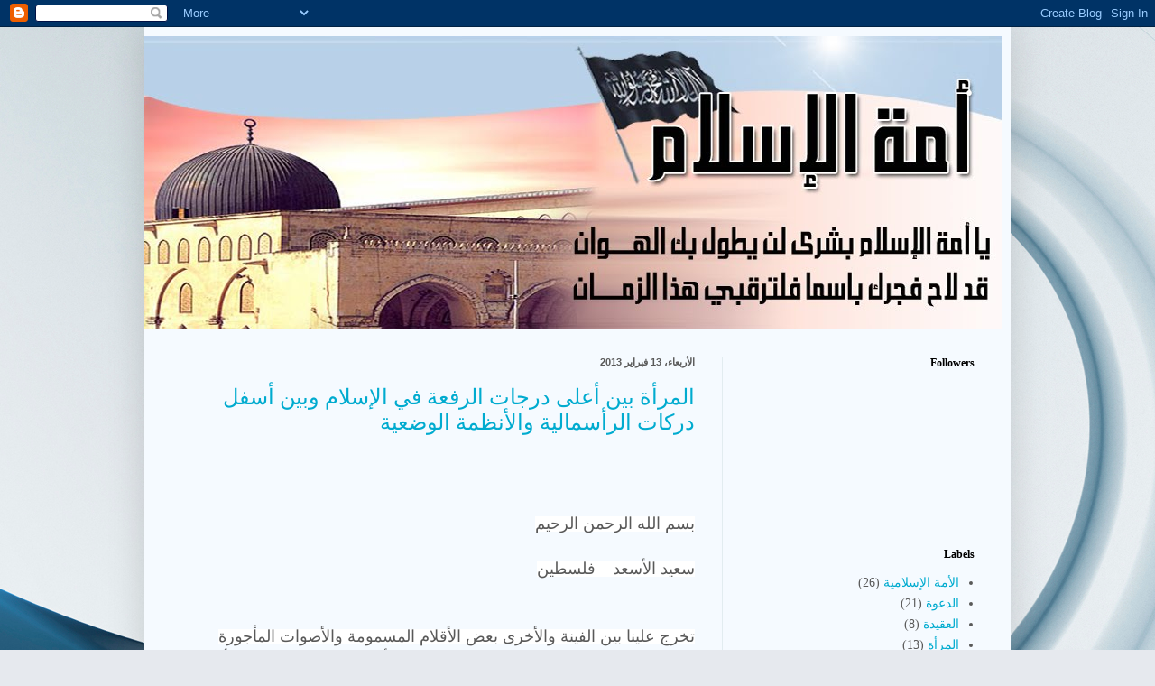

--- FILE ---
content_type: text/html; charset=UTF-8
request_url: https://ummatulislam.blogspot.com/2013/02/
body_size: 25472
content:
<!DOCTYPE html>
<html class='v2' dir='rtl' lang='ar'>
<head>
<link href='https://www.blogger.com/static/v1/widgets/2542342212-css_bundle_v2_rtl.css' rel='stylesheet' type='text/css'/>
<meta content='width=1100' name='viewport'/>
<meta content='text/html; charset=UTF-8' http-equiv='Content-Type'/>
<meta content='blogger' name='generator'/>
<link href='https://ummatulislam.blogspot.com/favicon.ico' rel='icon' type='image/x-icon'/>
<link href='http://ummatulislam.blogspot.com/2013/02/' rel='canonical'/>
<link rel="alternate" type="application/atom+xml" title=". - Atom" href="https://ummatulislam.blogspot.com/feeds/posts/default" />
<link rel="alternate" type="application/rss+xml" title=". - RSS" href="https://ummatulislam.blogspot.com/feeds/posts/default?alt=rss" />
<link rel="service.post" type="application/atom+xml" title=". - Atom" href="https://www.blogger.com/feeds/9171947781975595223/posts/default" />
<!--Can't find substitution for tag [blog.ieCssRetrofitLinks]-->
<meta content='http://ummatulislam.blogspot.com/2013/02/' property='og:url'/>
<meta content='.' property='og:title'/>
<meta content='' property='og:description'/>
<title>.: فبراير 2013</title>
<style id='page-skin-1' type='text/css'><!--
/*
-----------------------------------------------
Blogger Template Style
Name:     Simple
Designer: Blogger
URL:      www.blogger.com
----------------------------------------------- */
/* Content
----------------------------------------------- */
body {
font: normal normal 14px Georgia, Utopia, 'Palatino Linotype', Palatino, serif;
color: #595959;
background: #e6e9ee url(//themes.googleusercontent.com/image?id=1-QeziT_xhEvxfBl8wPx5qvDh7FrTqJvLJR2vQYW-ZkaGhxc2p1Zzl4P1_LVa2rRTUapD) no-repeat fixed top center /* Credit: Storman (http://www.istockphoto.com/googleimages.php?id=5972475&platform=blogger) */;
padding: 0 40px 40px 40px;
}
html body .region-inner {
min-width: 0;
max-width: 100%;
width: auto;
}
h2 {
font-size: 22px;
}
a:link {
text-decoration:none;
color: #00abcf;
}
a:visited {
text-decoration:none;
color: #939393;
}
a:hover {
text-decoration:underline;
color: #18fff0;
}
.body-fauxcolumn-outer .fauxcolumn-inner {
background: transparent none repeat scroll top left;
_background-image: none;
}
.body-fauxcolumn-outer .cap-top {
position: absolute;
z-index: 1;
height: 400px;
width: 100%;
}
.body-fauxcolumn-outer .cap-top .cap-left {
width: 100%;
background: transparent none repeat-x scroll top left;
_background-image: none;
}
.content-outer {
-moz-box-shadow: 0 0 40px rgba(0, 0, 0, .15);
-webkit-box-shadow: 0 0 5px rgba(0, 0, 0, .15);
-goog-ms-box-shadow: 0 0 10px #333333;
box-shadow: 0 0 40px rgba(0, 0, 0, .15);
margin-bottom: 1px;
}
.content-inner {
padding: 10px 10px;
}
.content-inner {
background-color: #f5faff;
}
/* Header
----------------------------------------------- */
.header-outer {
background: #7396d0 url(//www.blogblog.com/1kt/simple/gradients_light.png) repeat-x scroll 0 -400px;
_background-image: none;
}
.Header h1 {
font: normal normal 48px Georgia, Utopia, 'Palatino Linotype', Palatino, serif;
color: #ffffff;
text-shadow: 1px 2px 3px rgba(0, 0, 0, .2);
}
.Header h1 a {
color: #ffffff;
}
.Header .description {
font-size: 140%;
color: #ffffff;
}
.header-inner .Header .titlewrapper {
padding: 22px 30px;
}
.header-inner .Header .descriptionwrapper {
padding: 0 30px;
}
/* Tabs
----------------------------------------------- */
.tabs-inner .section:first-child {
border-top: 0 solid #e2ecf0;
}
.tabs-inner .section:first-child ul {
margin-top: -0;
border-top: 0 solid #e2ecf0;
border-left: 0 solid #e2ecf0;
border-right: 0 solid #e2ecf0;
}
.tabs-inner .widget ul {
background: #f5faff none repeat-x scroll 0 -800px;
_background-image: none;
border-bottom: 1px solid #e2ecf0;
margin-top: 0;
margin-left: -30px;
margin-right: -30px;
}
.tabs-inner .widget li a {
display: inline-block;
padding: .6em 1em;
font: normal normal 16px Georgia, Utopia, 'Palatino Linotype', Palatino, serif;
color: #8397a2;
border-right: 1px solid #f5faff;
border-left: 1px solid #e2ecf0;
}
.tabs-inner .widget li:first-child a {
border-right: none;
}
.tabs-inner .widget li.selected a, .tabs-inner .widget li a:hover {
color: #000000;
background-color: #f5faff;
text-decoration: none;
}
/* Columns
----------------------------------------------- */
.main-outer {
border-top: 0 solid #e2ecf0;
}
.fauxcolumn-left-outer .fauxcolumn-inner {
border-right: 1px solid #e2ecf0;
}
.fauxcolumn-right-outer .fauxcolumn-inner {
border-left: 1px solid #e2ecf0;
}
/* Headings
----------------------------------------------- */
div.widget > h2,
div.widget h2.title {
margin: 0 0 1em 0;
font: normal bold 12px Georgia, Utopia, 'Palatino Linotype', Palatino, serif;
color: #000000;
}
/* Widgets
----------------------------------------------- */
.widget .zippy {
color: #a1a1a1;
text-shadow: 2px 2px 1px rgba(0, 0, 0, .1);
}
.widget .popular-posts ul {
list-style: none;
}
/* Posts
----------------------------------------------- */
h2.date-header {
font: normal bold 11px Arial, Tahoma, Helvetica, FreeSans, sans-serif;
}
.date-header span {
background-color: transparent;
color: #595959;
padding: inherit;
letter-spacing: inherit;
margin: inherit;
}
.main-inner {
padding-top: 30px;
padding-bottom: 30px;
}
.main-inner .column-center-inner {
padding: 0 15px;
}
.main-inner .column-center-inner .section {
margin: 0 15px;
}
.post {
margin: 0 0 25px 0;
}
h3.post-title, .comments h4 {
font: normal normal 24px Georgia, Utopia, 'Palatino Linotype', Palatino, serif;
margin: .75em 0 0;
}
.post-body {
font-size: 110%;
line-height: 1.4;
position: relative;
}
.post-body img, .post-body .tr-caption-container, .Profile img, .Image img,
.BlogList .item-thumbnail img {
padding: 2px;
background: #ffffff;
border: 1px solid #f1f1f1;
-moz-box-shadow: 1px 1px 5px rgba(0, 0, 0, .1);
-webkit-box-shadow: 1px 1px 5px rgba(0, 0, 0, .1);
box-shadow: 1px 1px 5px rgba(0, 0, 0, .1);
}
.post-body img, .post-body .tr-caption-container {
padding: 5px;
}
.post-body .tr-caption-container {
color: #595959;
}
.post-body .tr-caption-container img {
padding: 0;
background: transparent;
border: none;
-moz-box-shadow: 0 0 0 rgba(0, 0, 0, .1);
-webkit-box-shadow: 0 0 0 rgba(0, 0, 0, .1);
box-shadow: 0 0 0 rgba(0, 0, 0, .1);
}
.post-header {
margin: 0 0 1.5em;
line-height: 1.6;
font-size: 90%;
}
.post-footer {
margin: 20px -2px 0;
padding: 5px 10px;
color: #676c7c;
background-color: #e2e8f0;
border-bottom: 1px solid #f1f1f1;
line-height: 1.6;
font-size: 90%;
}
#comments .comment-author {
padding-top: 1.5em;
border-top: 1px solid #e2ecf0;
background-position: 0 1.5em;
}
#comments .comment-author:first-child {
padding-top: 0;
border-top: none;
}
.avatar-image-container {
margin: .2em 0 0;
}
#comments .avatar-image-container img {
border: 1px solid #f1f1f1;
}
/* Comments
----------------------------------------------- */
.comments .comments-content .icon.blog-author {
background-repeat: no-repeat;
background-image: url([data-uri]);
}
.comments .comments-content .loadmore a {
border-top: 1px solid #a1a1a1;
border-bottom: 1px solid #a1a1a1;
}
.comments .comment-thread.inline-thread {
background-color: #e2e8f0;
}
.comments .continue {
border-top: 2px solid #a1a1a1;
}
/* Accents
---------------------------------------------- */
.section-columns td.columns-cell {
border-right: 1px solid #e2ecf0;
}
.blog-pager {
background: transparent none no-repeat scroll top center;
}
.blog-pager-older-link, .home-link,
.blog-pager-newer-link {
background-color: #f5faff;
padding: 5px;
}
.footer-outer {
border-top: 0 dashed #bbbbbb;
}
/* Mobile
----------------------------------------------- */
body.mobile  {
background-size: auto;
}
.mobile .body-fauxcolumn-outer {
background: transparent none repeat scroll top left;
}
.mobile .body-fauxcolumn-outer .cap-top {
background-size: 100% auto;
}
.mobile .content-outer {
-webkit-box-shadow: 0 0 3px rgba(0, 0, 0, .15);
box-shadow: 0 0 3px rgba(0, 0, 0, .15);
}
.mobile .tabs-inner .widget ul {
margin-left: 0;
margin-right: 0;
}
.mobile .post {
margin: 0;
}
.mobile .main-inner .column-center-inner .section {
margin: 0;
}
.mobile .date-header span {
padding: 0.1em 10px;
margin: 0 -10px;
}
.mobile h3.post-title {
margin: 0;
}
.mobile .blog-pager {
background: transparent none no-repeat scroll top center;
}
.mobile .footer-outer {
border-top: none;
}
.mobile .main-inner, .mobile .footer-inner {
background-color: #f5faff;
}
.mobile-index-contents {
color: #595959;
}
.mobile-link-button {
background-color: #00abcf;
}
.mobile-link-button a:link, .mobile-link-button a:visited {
color: #ffffff;
}
.mobile .tabs-inner .section:first-child {
border-top: none;
}
.mobile .tabs-inner .PageList .widget-content {
background-color: #f5faff;
color: #000000;
border-top: 1px solid #e2ecf0;
border-bottom: 1px solid #e2ecf0;
}
.mobile .tabs-inner .PageList .widget-content .pagelist-arrow {
border-right: 1px solid #e2ecf0;
}

--></style>
<style id='template-skin-1' type='text/css'><!--
body {
min-width: 960px;
}
.content-outer, .content-fauxcolumn-outer, .region-inner {
min-width: 960px;
max-width: 960px;
_width: 960px;
}
.main-inner .columns {
padding-left: 0;
padding-right: 310px;
}
.main-inner .fauxcolumn-center-outer {
left: 0;
right: 310px;
/* IE6 does not respect left and right together */
_width: expression(this.parentNode.offsetWidth -
parseInt("0") -
parseInt("310px") + 'px');
}
.main-inner .fauxcolumn-left-outer {
width: 0;
}
.main-inner .fauxcolumn-right-outer {
width: 310px;
}
.main-inner .column-left-outer {
width: 0;
right: 100%;
margin-left: -0;
}
.main-inner .column-right-outer {
width: 310px;
margin-right: -310px;
}
#layout {
min-width: 0;
}
#layout .content-outer {
min-width: 0;
width: 800px;
}
#layout .region-inner {
min-width: 0;
width: auto;
}
body#layout div.add_widget {
padding: 8px;
}
body#layout div.add_widget a {
margin-left: 32px;
}
--></style>
<style>
    body {background-image:url(\/\/themes.googleusercontent.com\/image?id=1-QeziT_xhEvxfBl8wPx5qvDh7FrTqJvLJR2vQYW-ZkaGhxc2p1Zzl4P1_LVa2rRTUapD);}
    
@media (max-width: 200px) { body {background-image:url(\/\/themes.googleusercontent.com\/image?id=1-QeziT_xhEvxfBl8wPx5qvDh7FrTqJvLJR2vQYW-ZkaGhxc2p1Zzl4P1_LVa2rRTUapD&options=w200);}}
@media (max-width: 400px) and (min-width: 201px) { body {background-image:url(\/\/themes.googleusercontent.com\/image?id=1-QeziT_xhEvxfBl8wPx5qvDh7FrTqJvLJR2vQYW-ZkaGhxc2p1Zzl4P1_LVa2rRTUapD&options=w400);}}
@media (max-width: 800px) and (min-width: 401px) { body {background-image:url(\/\/themes.googleusercontent.com\/image?id=1-QeziT_xhEvxfBl8wPx5qvDh7FrTqJvLJR2vQYW-ZkaGhxc2p1Zzl4P1_LVa2rRTUapD&options=w800);}}
@media (max-width: 1200px) and (min-width: 801px) { body {background-image:url(\/\/themes.googleusercontent.com\/image?id=1-QeziT_xhEvxfBl8wPx5qvDh7FrTqJvLJR2vQYW-ZkaGhxc2p1Zzl4P1_LVa2rRTUapD&options=w1200);}}
/* Last tag covers anything over one higher than the previous max-size cap. */
@media (min-width: 1201px) { body {background-image:url(\/\/themes.googleusercontent.com\/image?id=1-QeziT_xhEvxfBl8wPx5qvDh7FrTqJvLJR2vQYW-ZkaGhxc2p1Zzl4P1_LVa2rRTUapD&options=w1600);}}
  </style>
<link href='https://www.blogger.com/dyn-css/authorization.css?targetBlogID=9171947781975595223&amp;zx=227c9a92-8d12-40c4-8800-c71a1a9a9a04' media='none' onload='if(media!=&#39;all&#39;)media=&#39;all&#39;' rel='stylesheet'/><noscript><link href='https://www.blogger.com/dyn-css/authorization.css?targetBlogID=9171947781975595223&amp;zx=227c9a92-8d12-40c4-8800-c71a1a9a9a04' rel='stylesheet'/></noscript>
<meta name='google-adsense-platform-account' content='ca-host-pub-1556223355139109'/>
<meta name='google-adsense-platform-domain' content='blogspot.com'/>

</head>
<body class='loading variant-literate'>
<div class='navbar section' id='navbar' name='Navbar'><div class='widget Navbar' data-version='1' id='Navbar1'><script type="text/javascript">
    function setAttributeOnload(object, attribute, val) {
      if(window.addEventListener) {
        window.addEventListener('load',
          function(){ object[attribute] = val; }, false);
      } else {
        window.attachEvent('onload', function(){ object[attribute] = val; });
      }
    }
  </script>
<div id="navbar-iframe-container"></div>
<script type="text/javascript" src="https://apis.google.com/js/platform.js"></script>
<script type="text/javascript">
      gapi.load("gapi.iframes:gapi.iframes.style.bubble", function() {
        if (gapi.iframes && gapi.iframes.getContext) {
          gapi.iframes.getContext().openChild({
              url: 'https://www.blogger.com/navbar/9171947781975595223?origin\x3dhttps://ummatulislam.blogspot.com',
              where: document.getElementById("navbar-iframe-container"),
              id: "navbar-iframe"
          });
        }
      });
    </script><script type="text/javascript">
(function() {
var script = document.createElement('script');
script.type = 'text/javascript';
script.src = '//pagead2.googlesyndication.com/pagead/js/google_top_exp.js';
var head = document.getElementsByTagName('head')[0];
if (head) {
head.appendChild(script);
}})();
</script>
</div></div>
<div class='body-fauxcolumns'>
<div class='fauxcolumn-outer body-fauxcolumn-outer'>
<div class='cap-top'>
<div class='cap-left'></div>
<div class='cap-right'></div>
</div>
<div class='fauxborder-left'>
<div class='fauxborder-right'></div>
<div class='fauxcolumn-inner'>
</div>
</div>
<div class='cap-bottom'>
<div class='cap-left'></div>
<div class='cap-right'></div>
</div>
</div>
</div>
<div class='content'>
<div class='content-fauxcolumns'>
<div class='fauxcolumn-outer content-fauxcolumn-outer'>
<div class='cap-top'>
<div class='cap-left'></div>
<div class='cap-right'></div>
</div>
<div class='fauxborder-left'>
<div class='fauxborder-right'></div>
<div class='fauxcolumn-inner'>
</div>
</div>
<div class='cap-bottom'>
<div class='cap-left'></div>
<div class='cap-right'></div>
</div>
</div>
</div>
<div class='content-outer'>
<div class='content-cap-top cap-top'>
<div class='cap-left'></div>
<div class='cap-right'></div>
</div>
<div class='fauxborder-left content-fauxborder-left'>
<div class='fauxborder-right content-fauxborder-right'></div>
<div class='content-inner'>
<header>
<div class='header-outer'>
<div class='header-cap-top cap-top'>
<div class='cap-left'></div>
<div class='cap-right'></div>
</div>
<div class='fauxborder-left header-fauxborder-left'>
<div class='fauxborder-right header-fauxborder-right'></div>
<div class='region-inner header-inner'>
<div class='header section' id='header' name='Header'><div class='widget Header' data-version='1' id='Header1'>
<div id='header-inner' style='background-image: url("https://blogger.googleusercontent.com/img/b/R29vZ2xl/AVvXsEg_IaY-Ou3_B58dC6id_ImldqROKeMrAHRWDL07Vg-uQxC7DrwBrGyqVi-xlRs-jLd1Q-vnQMFHubZwSGeYk1xWq4b156CKI_5TtPWa2XUjZxZ738fnercyZ5eqJAkVD6jnZ3BAjsNvm0Y/s1600/blog+ummah.jpg"); background-position: right; width: 950px; min-height: 325px; _height: 325px; background-repeat: no-repeat; '>
<div class='titlewrapper' style='background: transparent'>
<h1 class='title' style='background: transparent; border-width: 0px'>
<a href='https://ummatulislam.blogspot.com/'>
.
</a>
</h1>
</div>
<div class='descriptionwrapper'>
<p class='description'><span>
</span></p>
</div>
</div>
</div></div>
</div>
</div>
<div class='header-cap-bottom cap-bottom'>
<div class='cap-left'></div>
<div class='cap-right'></div>
</div>
</div>
</header>
<div class='tabs-outer'>
<div class='tabs-cap-top cap-top'>
<div class='cap-left'></div>
<div class='cap-right'></div>
</div>
<div class='fauxborder-left tabs-fauxborder-left'>
<div class='fauxborder-right tabs-fauxborder-right'></div>
<div class='region-inner tabs-inner'>
<div class='tabs no-items section' id='crosscol' name='عبر الأعمدة'></div>
<div class='tabs no-items section' id='crosscol-overflow' name='Cross-Column 2'></div>
</div>
</div>
<div class='tabs-cap-bottom cap-bottom'>
<div class='cap-left'></div>
<div class='cap-right'></div>
</div>
</div>
<div class='main-outer'>
<div class='main-cap-top cap-top'>
<div class='cap-left'></div>
<div class='cap-right'></div>
</div>
<div class='fauxborder-left main-fauxborder-left'>
<div class='fauxborder-right main-fauxborder-right'></div>
<div class='region-inner main-inner'>
<div class='columns fauxcolumns'>
<div class='fauxcolumn-outer fauxcolumn-center-outer'>
<div class='cap-top'>
<div class='cap-left'></div>
<div class='cap-right'></div>
</div>
<div class='fauxborder-left'>
<div class='fauxborder-right'></div>
<div class='fauxcolumn-inner'>
</div>
</div>
<div class='cap-bottom'>
<div class='cap-left'></div>
<div class='cap-right'></div>
</div>
</div>
<div class='fauxcolumn-outer fauxcolumn-left-outer'>
<div class='cap-top'>
<div class='cap-left'></div>
<div class='cap-right'></div>
</div>
<div class='fauxborder-left'>
<div class='fauxborder-right'></div>
<div class='fauxcolumn-inner'>
</div>
</div>
<div class='cap-bottom'>
<div class='cap-left'></div>
<div class='cap-right'></div>
</div>
</div>
<div class='fauxcolumn-outer fauxcolumn-right-outer'>
<div class='cap-top'>
<div class='cap-left'></div>
<div class='cap-right'></div>
</div>
<div class='fauxborder-left'>
<div class='fauxborder-right'></div>
<div class='fauxcolumn-inner'>
</div>
</div>
<div class='cap-bottom'>
<div class='cap-left'></div>
<div class='cap-right'></div>
</div>
</div>
<!-- corrects IE6 width calculation -->
<div class='columns-inner'>
<div class='column-center-outer'>
<div class='column-center-inner'>
<div class='main section' id='main' name='رئيسي'><div class='widget Blog' data-version='1' id='Blog1'>
<div class='blog-posts hfeed'>

          <div class="date-outer">
        
<h2 class='date-header'><span>الأربعاء&#1548; 13 فبراير 2013</span></h2>

          <div class="date-posts">
        
<div class='post-outer'>
<div class='post hentry uncustomized-post-template' itemprop='blogPost' itemscope='itemscope' itemtype='http://schema.org/BlogPosting'>
<meta content='9171947781975595223' itemprop='blogId'/>
<meta content='1102569160401323139' itemprop='postId'/>
<a name='1102569160401323139'></a>
<h3 class='post-title entry-title' itemprop='name'>
<a href='https://ummatulislam.blogspot.com/2013/02/blog-post.html'>المرأة بين أعلى درجات الرفعة في الإسلام وبين أسفل دركات الرأسمالية والأنظمة الوضعية  </a>
</h3>
<div class='post-header'>
<div class='post-header-line-1'></div>
</div>
<div class='post-body entry-content' id='post-body-1102569160401323139' itemprop='description articleBody'>
<div dir="rtl" style="text-align: right;" trbidi="on">
<br />
<br />
<span style="background-color: white;"><span style="font-family: 'Arabic Transparent'; text-align: justify;"><span style="font-size: large;"><br /></span></span><span style="font-family: 'Arabic Transparent'; text-align: justify;"><span style="font-size: large;">بسم الله الرحمن الرحيم</span></span></span><br />
<span style="background-color: white;"><span style="font-family: 'Arabic Transparent'; text-align: justify;"><span style="font-size: large;"><br /></span></span><span style="font-size: large;"><span style="font-family: 'Arabic Transparent'; text-align: justify;">سعيد الأسعد &#8211; فلسطين</span><br style="font-family: 'Arabic Transparent'; text-align: justify;" /><br style="font-family: 'Arabic Transparent'; text-align: justify;" /><br style="font-family: 'Arabic Transparent'; text-align: justify;" /><span style="font-family: 'Arabic Transparent'; text-align: justify;">تخرج علينا بين الفينة والأخرى بعض الأقلام المسمومة والأصوات المأجورة للغرب الحاقد على الإسلام كحضارة تعطي المرأة حق قدرها لتنال تلك الأقلام والأصوات من رعاية الإسلام وحفظه للمرأة وتكريمه لها. وتحت عنوان : &#171;المرأة في فلسطين معن&#1614;&#1617;فة: ضرب وإهانة وجنس بالإكراه وحرمان من الميراث&#187; نشرت وكالة معا&#1611; الإخبارية تقريرا&#1611; بتاريخ 25/6/2012م عن برنامج في لقاء حول هذه القضايا بما يشير إلى درجة الوحشية التي تعيشها المرأة في ظل أنظمة وضعية لا تراعي أدنى حقوق الإنسانية للمرأة&#1548; ولكن البرامج هذه فاتها ذكر الأسباب والمسببات&#1548; فلم تتطرق لتشخيص الداء على حقيقته&#1548; ولم تبين أن سبب أي حال مترد&#1613;&#1617; هو سيطرة الأنظمة الوضعية والتي هي من ترقيعات المبدأ الرأسمالي المفروض على الناس&#1548; والذي لا ينظر إلى المرأة أكثر من كونها سلعة تستغل استغلالا&#1611; قذرا&#1611;&#1548; تلك النظرة الجائرة المبنية على استحقار المرأة والحط من قدرها... وهذه البحوث لم تتطرق إلى تشريعات الإسلام&#1548; ولا إلى تاريخ حكمه وتقديره للمرأة&#1548; وكيف أنه اعتبرهاأما&#1611; وربة بيت وعرضا&#1611; يجب أن يصان&#1563; فالإسلام وحده هو الذي حفظ المرأة واعتبرها عرضا&#1611;&#1548; وجعل ذلك هدفا&#1611; من الأهداف العليا لصيانة المجتمع.</span><br style="font-family: 'Arabic Transparent'; text-align: justify;" /><span style="font-family: 'Arabic Transparent'; text-align: justify;">الدعاوى الكاذبة والخاطئة والمتربصة بالإسلام والمرأة:</span><br style="font-family: 'Arabic Transparent'; text-align: justify;" /><span style="font-family: 'Arabic Transparent'; text-align: justify;"><br /></span></span></span><br />
<span style="background-color: white; font-size: large;"><span style="font-family: 'Arabic Transparent'; text-align: justify;">إن الدعوات إلى تحرير المرأة في بلاد المسلمين وإعطائها كامل حريتها وحقوقها وتحويلها كما المرأة في الغرب ما هي إلا دعوات لأهانتها واستعبادها واستحقارها على كافة الصعد أسريا&#1611; ومجتمعيا&#1611;&#1548; في الحالة الفردية وضمن الجماعة&#1548; وما قضية حقوق المرأة إلا دعوى لكشف سترها وإبعادها عن أحكام الإسلام وتوجيهاته.</span><span style="font-family: 'Arabic Transparent'; text-align: justify;">&nbsp;</span><br style="font-family: 'Arabic Transparent'; text-align: justify;" /><span style="font-family: 'Arabic Transparent'; text-align: justify;">وللرد على هذه الأصوات وبيان حقيقة الأمر والفرق بين سمو أحكام الإسلام ورفعه للمرأة وبين امتهانها وإذلالها وإهلاكها كما في المبادئ الوضعية وما يدعو لها هؤلاء نعرض ما يلي:</span><br style="font-family: 'Arabic Transparent'; text-align: justify;" /><span style="font-family: 'Arabic Transparent'; text-align: justify;">رعاية الإسلام للمرأة وهي بنت:</span><br style="font-family: 'Arabic Transparent'; text-align: justify;" /><span style="font-family: 'Arabic Transparent'; text-align: justify;"><br /></span></span><br />
<span style="background-color: white; font-size: large;"><span style="font-family: 'Arabic Transparent'; text-align: justify;">لقد رعى الإسلام المرأة وأعطاها قدرها من المهد&#1548; فكانت وصية غالية وأمانة عظيمة&#1548; وقد وعدهم الله الجنة ونعيمها إن أحسن الأهل رعايتها وأد&#1614;&#1617;وا أمانة الله في حقها&#1548; فعن جابر بن عبد الله عن النبي صلى الله عليه وسلم قال : &#171;من عال ثلاث بنات يكفيهن ويرحمهن ويرفق بهن فهو في الجنة أو قال: معي في الجنة&#187;. وعن أبي هريرة قال: قال رسول الله صلى الله عليه وسلم: &#171;من كان له ثلاث بنات فصبر على لأوائهن وسرائهن وضرائهن أدخله الجنة بفضل رحمته إياهن: قال رجل: وابنتان&#1567; قال: وابنتان&#1548; قال رجل: وواحدة&#1567; قال: وواحدة&#187;. [المصنف كتاب الأدب]. وهذه ميزة للبنت حرص الإسلام عليها كل الحرص -بعدل معالجاته واستقامة أحكامه- مقارنة بما كانت عليه في الجاهلية&#1548; فكان رحمة ما بعدها رحمة&#1548; وهو ما زال على وصيته وصدق معالجاته في ظل جاهلية ظهر فيها المبدأ الرأسمالي الذي أطلق الحريات الغرائزية البهيميةمما أتاح إطلاق مزيد من الاعتداء والقتل في حق الأطفال من البنات في اعتداءات جنسية يشيب منها الولدان وتشمئز منها جاهلية الأولين من الناس. ما يشير بشكل واضح قاطع إلى مدى حاجة العالم أجمع إلى تشريعات الإسلام واستقامة أحكامه وتطبيق نظامه &#1548;الأمر الذي يوجب على الحقوقيين وكل اللجان التي تدعي الحرص على المرأة وتدعو لحفظ كرامتها أن يحملوا دعوة الإسلام وأن يستنفروا لتطبيقها.</span><br style="font-family: 'Arabic Transparent'; text-align: justify;" /><span style="font-family: 'Arabic Transparent'; text-align: justify;"><br /></span></span><br />
<span style="background-color: white; font-size: large;"><span style="font-family: 'Arabic Transparent'; text-align: justify;">رعاية الإسلام للمرأة وهي شابة راشدة:</span><br style="font-family: 'Arabic Transparent'; text-align: justify;" /><span style="font-family: 'Arabic Transparent'; text-align: justify;">لقد ضمن الإسلام للمرأة وهي شابة حقها في العمل بما يمنع استغلال أنوثتها وأحاطها بالحفظ والاحترام&#1563; فحر&#1614;&#1617;م عليها أن تعمل عملا&#1611; تأكل من خلاله بأنوثتها&#1548; بل اعتبرها درة كريمة مصانة لا تحل&#1615;&#1617; لغيرها إلا بكلمة الله ووفق أحكامه&#1548; وتزف لبيت الزوجية بشكل راق&#1613; مهيب لتصبح هناك ربة بيت وأما&#1611; وعرضا&#1611; يحرس ويصان ويفتدى بالنفس&#1548; ولتشكل ركنا&#1611; إلى جانب الرجل لتأسيس عائلة محترمة ومستقرة... وهذا ما يفتقده الغرب كل الافتقاد&#1548; حيث نرى بشكل عام كيف أن الأسر مفك&#1614;&#1617;كة&#1548; ونكاد لا نجد شابة عذراء&#1548; وإذا ما وجدت فهي تخفي نفسها حتى لا تتهم بأنها معق&#1614;&#1617;دة...وحيث تستغل أنوثتها أبشع استغلال لجني المال.</span><br style="font-family: 'Arabic Transparent'; text-align: justify;" /><span style="font-family: 'Arabic Transparent'; text-align: justify;"><br /></span></span><br />
<span style="background-color: white; font-size: large;"><span style="font-family: 'Arabic Transparent'; text-align: justify;">الإسلام جعل للمرأة الحق في إبداء الرأي ومحاسبة رأس الدولة:</span><span style="font-family: 'Arabic Transparent'; text-align: justify;">&nbsp;</span><br style="font-family: 'Arabic Transparent'; text-align: justify;" /><span style="font-family: 'Arabic Transparent'; text-align: justify;">ومن ذلك أن امرأة حج&#1614;&#1617;ت عمر بن الخطاب في تقدير المهور حتى قال مقالته العابرة للأجيال: &#171;أخطأ عمر وأصابت امرأة&#187;</span><span style="font-family: 'Arabic Transparent'; text-align: justify;">&nbsp;</span><br style="font-family: 'Arabic Transparent'; text-align: justify;" /><span style="font-family: 'Arabic Transparent'; text-align: justify;">فهذا سيدنا عمر&#1548; وهو خليفة وله منصبه وعلمه وقوة شخصيته التي تهابها الرجال&#1548; يستمع لامرأة وينصاع لفهمها في تقدير المهور ويقدمه على فهمه لما رأى فيه من وجاهة وقوة حجة بغض النظر عمن تكون هذه المرأة.</span><span style="font-family: 'Arabic Transparent'; text-align: justify;">&nbsp;</span><br style="font-family: 'Arabic Transparent'; text-align: justify;" /><span style="font-family: 'Arabic Transparent'; text-align: justify;">المرأة هي وصية النبي صلى الله عليه وسلم:</span><br style="font-family: 'Arabic Transparent'; text-align: justify;" /><span style="font-family: 'Arabic Transparent'; text-align: justify;"><br /></span></span><br />
<span style="background-color: white; font-size: large;"><span style="font-family: 'Arabic Transparent'; text-align: justify;">لقد كانت المرأة (ولازالت) وصية نبيـ&#1616;&#1617;نا صلى الله عليه وسلم في حجة الوداع&#1548; فعن سليمان ابن عمرو بن الأحوص حدثني أبي أنه شهد حجة الوداع مع رسول الله صلى الله عليه وسلم فحمد الله وأثنى عليه وذكر ووعظ ثم قال: &#171;اس&#1618;ت&#1614;و&#1618;ص&#1615;وا ب&#1616;الن&#1616;&#1617;س&#1614;اء&#1616; خ&#1614;ي&#1618;ر&#1611;ا ف&#1614;إ&#1616;ن&#1614;&#1617;م&#1614;ا ه&#1615;ن&#1614;&#1617; ع&#1616;ن&#1618;د&#1614;ك&#1615;م&#1618; ع&#1614;و&#1614;ان&#1613;.... أ&#1614;لا&#1614; و&#1614;ح&#1614;ق&#1615;&#1617;ه&#1615;ن&#1614;&#1617; ع&#1614;ل&#1614;ي&#1618;ك&#1615;م&#1618; أ&#1614;ن&#1618; ت&#1615;ح&#1618;س&#1616;ن&#1615;وا إ&#1616;ل&#1614;ي&#1618;ه&#1616;ن&#1614;&#1617; ف&#1616;ى ك&#1616;س&#1618;و&#1614;ت&#1616;ه&#1616;ن&#1614;&#1617; و&#1614;ط&#1614;ع&#1614;ام&#1616;ه&#1616;ن&#1614;&#1617;&#187; سنن ابن ماجة. وقوله: &#171;إن النساء شقائق الرجال&#187;. وعن أنس بن مالك قال: كان البراء بن مالك رجلا&#1611; حسن الصوت فكان يرجز برسول الله صلى الله عليه وسلم &#1548; فبينا هو يرجز برسول الله في بعض أسفاره إذ قارب النساء&#1548; فقال رسول الله صلى الله عليه وسلم: &#171;إياك والقوارير&#1548; إياك والقوارير&#187;. فأي&#1615;&#1617; رفق وأي تلط&#1615;&#1617;ف ووصاية هذه&#1548; فقد استحال نظيرها في الأمم وفي العالمين. فعندما جاء الإسلام أبطل كل ما كان عليه العرب والعجم من حرمان النساء من التملك أو التضييق عليهن في التصرف بما يملكن&#1548; واستبداد الأزواج بأموال زوجاتهم&#1548; فأثبت لهن حق الملك بأنواعه والتصرف بأنواعه المشروعة&#1548; فشرع الوصية والإرث لهن كالرجال&#1548; وزادهن ما فرض لهن على الرجال من مهر الزوجية والنفقة على المرأة وعلى أولادها وإن كانت غنية&#1548; وأعطاهن حق البيع والشراء والإجارة والهبة والصدقة وغير ذلك. ويتبع ذلك حقوق الدفاع عن مالها كالدفاع عن نفسها بالتقاضي وغيره من الأعمال&#1548; وفي المقابل نرى أن المرأة الفرنسية لا تزال إلى يومنا هذا مقيدة بإرادة زوجها في جميع التصرفات المالية والعقود القضائية.</span><br style="font-family: 'Arabic Transparent'; text-align: justify;" /><span style="font-family: 'Arabic Transparent'; text-align: justify;"><br /></span></span><br />
<span style="background-color: white; font-size: large;"><span style="font-family: 'Arabic Transparent'; text-align: justify;">ومما يجدر ذكره أن الإسلام حين كانت دولته تحكم العالم وتسود فيه مثل هذه الأحكام وتعطى المرأة تلك المنزلة كان الإفرنج يعدون المرأة من الحيوان الأعجم أو من الشياطين لا من نوع الإنسان&#1548; وبعضهم يشك في ذلك&#1548; فجاء الإسلام وفيه قول الله تعالى: ( ي&#1614;ا أ&#1614;ي&#1615;&#1617;ه&#1614;ا الن&#1614;&#1617;اس&#1615; إ&#1616;ن&#1614;&#1617;ا خ&#1614;ل&#1614;ق&#1618;ن&#1614;اك&#1615;م&#1618; م&#1616;ن&#1618; ذ&#1614;ك&#1614;ر&#1613; و&#1614;أ&#1615;ن&#1618;ث&#1614;ى و&#1614;ج&#1614;ع&#1614;ل&#1618;ن&#1614;اك&#1615;م&#1618; ش&#1615;ع&#1615;وب&#1611;ا و&#1614;ق&#1614;ب&#1614;ائ&#1616;ل&#1614; ل&#1616;ت&#1614;ع&#1614;ار&#1614;ف&#1615;وا إ&#1616;ن&#1614;&#1617; أ&#1614;ك&#1618;ر&#1614;م&#1614;ك&#1615;م&#1618; ع&#1616;ن&#1618;د&#1614; الل&#1614;&#1617;ه&#1616; أ&#1614;ت&#1618;ق&#1614;اك&#1615;م&#1618;) وقوله سبحانه: ( ي&#1614;ا أ&#1614;ي&#1615;&#1617;ه&#1614;ا الن&#1614;&#1617;اس&#1615; ات&#1614;&#1617;ق&#1615;وا ر&#1614;ب&#1614;&#1617;ك&#1615;م&#1615; ال&#1614;&#1617;ذ&#1616;ي خ&#1614;ل&#1614;ق&#1614;ك&#1615;م&#1618; م&#1616;ن&#1618; ن&#1614;ف&#1618;س&#1613; و&#1614;اح&#1616;د&#1614;ة&#1613; و&#1614;خ&#1614;ل&#1614;ق&#1614; م&#1616;ن&#1618;ه&#1614;ا ز&#1614;و&#1618;ج&#1614;ه&#1614;ا و&#1614;ب&#1614;ث&#1614;&#1617; م&#1616;ن&#1618;ه&#1615;م&#1614;ا ر&#1616;ج&#1614;ال&#1611;ا ك&#1614;ث&#1616;ير&#1611;ا و&#1614;ن&#1616;س&#1614;اء&#1611; و&#1614;ات&#1614;&#1617;ق&#1615;وا الل&#1614;&#1617;ه&#1614; ال&#1614;&#1617;ذ&#1616;ي ت&#1614;س&#1614;اء&#1614;ل&#1615;ون&#1614; ب&#1616;ه&#1616; و&#1614;ال&#1618;أ&#1614;ر&#1618;ح&#1614;ام&#1614; إ&#1616;ن&#1614;&#1617; الل&#1614;&#1617;ه&#1614; ك&#1614;ان&#1614; ع&#1614;ل&#1614;ي&#1618;ك&#1615;م&#1618; ر&#1614;ق&#1616;يب&#1611;ا ) وما في معناهما&#1548; وكان بعض البشر في أوروبا وغيرها يرون أن المرأة لا يصح أن يكون لها دين&#1548; حتى كانوا يحرمون عليها قراءة الكتب المقدسة رسميا&#1611;&#1548; فجاء الإسلام ليخاطب الرجال والنساء معا&#1611; بالتكاليف الدينية بلقب المؤمنين والمؤمنات&#1548; والمسلمين والمسلمات. وكان أول من آمن بمحمد خاتم النبيين صلى الله عليه وسلم امرأة&#1548; وهي زوجه خديجة بنت خويلد رضي الله عنها وقد ذكر الله تعالى مبايعته صلى الله عليه وسلم للنساء في نص القرآن ثم مبايعته للرجال بما جاء في بيعة النساء. ولما جمع القرآن في مصحف واحد جمعا&#1611; رسميا&#1611; وضع عند امرأة هي حفصة أم المؤمنين&#1548; وظل عندها من عهد الخليفة الأول أبي بكر الصديق إلى عهد الخليفة الثالث عثمان - رضي الله عن الخلفاء الراشدين أجمعين - فأ&#1615;خذ من عندها واعت&#1615;مد عليه في نسخ المصاحف الرسمية التي كتبت وأرسلت إلى الأمصار لأجل النسخ عنها والاعتماد عليها.</span><br style="font-family: 'Arabic Transparent'; text-align: justify;" /><span style="font-family: 'Arabic Transparent'; text-align: justify;"><br /></span></span><br />
<span style="background-color: white; font-size: large;"><span style="font-family: 'Arabic Transparent'; text-align: justify;">وكان بعض البشر يزعمون أن المرأة ليس لها روح خالدة&#1563; لذلك لا تكون مع الرجال المؤمنين في جنة النعيم في الآخرة - وهذا الزعم أصل لعدم تدينها - فنزل القرآن الكريم ليقول: ( ل&#1614;ي&#1618;س&#1614; ب&#1616;أ&#1614;م&#1614;ان&#1616;ي&#1616;&#1617;ك&#1615;م&#1618; و&#1614;ل&#1614;ا أ&#1614;م&#1614;ان&#1616;ي&#1616;&#1617; أ&#1614;ه&#1618;ل&#1616; ال&#1618;ك&#1616;ت&#1614;اب&#1616; م&#1614;ن&#1618; ي&#1614;ع&#1618;م&#1614;ل&#1618; س&#1615;وء&#1611;ا ي&#1615;ج&#1618;ز&#1614; ب&#1616;ه&#1616; و&#1614;ل&#1614;ا ي&#1614;ج&#1616;د&#1618; ل&#1614;ه&#1615; م&#1616;ن&#1618; د&#1615;ون&#1616; الل&#1614;&#1617;ه&#1616; و&#1614;ل&#1616;ي&#1611;&#1617;ا و&#1614;ل&#1614;ا ن&#1614;ص&#1616;ير&#1611;ا (123) و&#1614;م&#1614;ن&#1618; ي&#1614;ع&#1618;م&#1614;ل&#1618; م&#1616;ن&#1614; الص&#1614;&#1617;ال&#1616;ح&#1614;ات&#1616; م&#1616;ن&#1618; ذ&#1614;ك&#1614;ر&#1613; أ&#1614;و&#1618; أ&#1615;ن&#1618;ث&#1614;ى و&#1614;ه&#1615;و&#1614; م&#1615;ؤ&#1618;م&#1616;ن&#1612; ف&#1614;أ&#1615;ول&#1614;ئ&#1616;ك&#1614; ي&#1614;د&#1618;خ&#1615;ل&#1615;ون&#1614; ال&#1618;ج&#1614;ن&#1614;&#1617;ة&#1614; و&#1614;ل&#1614;ا ي&#1615;ظ&#1618;ل&#1614;م&#1615;ون&#1614; ن&#1614;ق&#1616;ير&#1611;ا ) ويقول سبحانه: ( ف&#1614;اس&#1618;ت&#1614;ج&#1614;اب&#1614; ل&#1614;ه&#1615;م&#1618; ر&#1614;ب&#1615;&#1617;ه&#1615;م&#1618; أ&#1614;ن&#1616;&#1617;ي ل&#1614;ا أ&#1615;ض&#1616;يع&#1615; ع&#1614;م&#1614;ل&#1614; ع&#1614;ام&#1616;ل&#1613; م&#1616;ن&#1618;ك&#1615;م&#1618; م&#1616;ن&#1618; ذ&#1614;ك&#1614;ر&#1613; أ&#1614;و&#1618; أ&#1615;ن&#1618;ث&#1614;ى ب&#1614;ع&#1618;ض&#1615;ك&#1615;م&#1618; م&#1616;ن&#1618; ب&#1614;ع&#1618;ض&#1613; ) وفيها الوعد الصريح بدخول الفريقين جنات تجري من تحتها الأنهار.</span><br style="font-family: 'Arabic Transparent'; text-align: justify;" /><span style="font-family: 'Arabic Transparent'; text-align: justify;">وكان بعض البشر يحتقرون المرأة فلا يعدونها أهلا للاشتراك مع الرجال في المعابد الدينية والمحافل الأدبية&#1548; ولا في غيرهما من الأمور الاجتماعية والسياسية والإرشادات الإصلاحية&#1548; فنزل القرآن يصارحهم بقوله تعالى: ( و&#1614;ال&#1618;م&#1615;ؤ&#1618;م&#1616;ن&#1615;ون&#1614; و&#1614;ال&#1618;م&#1615;ؤ&#1618;م&#1616;ن&#1614;ات&#1615; ب&#1614;ع&#1618;ض&#1615;ه&#1615;م&#1618; أ&#1614;و&#1618;ل&#1616;ي&#1614;اء&#1615; ب&#1614;ع&#1618;ض&#1613; ي&#1614;أ&#1618;م&#1615;ر&#1615;ون&#1614; ب&#1616;ال&#1618;م&#1614;ع&#1618;ر&#1615;وف&#1616; و&#1614;ي&#1614;ن&#1618;ه&#1614;و&#1618;ن&#1614; ع&#1614;ن&#1616; ال&#1618;م&#1615;ن&#1618;ك&#1614;ر&#1616;) وقد عين عمر بن الخطاب الشفاء وهي امرأة قاضية للحسبة.</span><br style="font-family: 'Arabic Transparent'; text-align: justify;" /><span style="font-family: 'Arabic Transparent'; text-align: justify;"><br /></span></span><br />
<span style="background-color: white; font-size: large;"><span style="font-family: 'Arabic Transparent'; text-align: justify;">وكان بعض البشر يحر&#1616;مون النساء من حق الميراث وغيره من التملك&#1548; وبعضهم يضيق عليهن حق التصرف فيما يملكن&#1548; فأبطل الإسلام هذا الظلم وأثبت لهن حق التملك والتصرف بأنفسهن في دائرة الشرع&#1548; قال الله تعالى: ( لر&#1616;&#1617;ج&#1614;ال&#1616; ن&#1614;ص&#1616;يب&#1612; م&#1616;م&#1614;&#1617;ا ت&#1614;ر&#1614;ك&#1614; ال&#1618;و&#1614;ال&#1616;د&#1614;ان&#1616; و&#1614;ال&#1618;أ&#1614;ق&#1618;ر&#1614;ب&#1615;ون&#1614; و&#1614;ل&#1616;لن&#1616;&#1617;س&#1614;اء&#1616; ن&#1614;ص&#1616;يب&#1612; م&#1616;م&#1614;&#1617;ا ت&#1614;ر&#1614;ك&#1614; ال&#1618;و&#1614;ال&#1616;د&#1614;ان&#1616; و&#1614;ال&#1618;أ&#1614;ق&#1618;ر&#1614;ب&#1615;ون&#1614; م&#1616;م&#1614;&#1617;ا ق&#1614;ل&#1614;&#1617; م&#1616;ن&#1618;ه&#1615; أ&#1614;و&#1618; ك&#1614;ث&#1615;ر&#1614; ن&#1614;ص&#1616;يب&#1611;ا م&#1614;ف&#1618;ر&#1615;وض&#1611;ا) وقال سبحانه: ( ل&#1616;لر&#1616;&#1617;ج&#1614;ال&#1616; ن&#1614;ص&#1616;يب&#1612; م&#1616;م&#1614;&#1617;ا اك&#1618;ت&#1614;س&#1614;ب&#1615;وا و&#1614;ل&#1616;لن&#1616;&#1617;س&#1614;اء&#1616; ن&#1614;ص&#1616;يب&#1612; م&#1616;م&#1614;&#1617;ا اك&#1618;ت&#1614;س&#1614;ب&#1618;ن) ونحن نرى أن دولة الولايات المتحدة الأميركية لم تمنح النساء حق التملك والتصرف إلا من عهد قريب في عصرنا هذا فيما يشير إلى ترقيعات النظام الرأسمالي الباهت&#1548; وأن المرأة الفرنسية لا تزال مقيدة بإرادة زوجها في التصرفات المالية والعقود القضائية&#1548; وقد منحت المرأة المسلمة هذه الحقوق منذ ثلاثة عشر قرنا&#1611; ونصف.</span><span style="font-family: 'Arabic Transparent'; text-align: justify;">&nbsp;</span><br style="font-family: 'Arabic Transparent'; text-align: justify;" /><span style="font-family: 'Arabic Transparent'; text-align: justify;">وكان الزواج في قبائل البدو وشعوب الحضارة ضربا&#1611; من استرقاق الرجال للنساء&#1548; فجعله الإسلام عقدا&#1611; ورباطا&#1611; وثيقا&#1611; لقضاء حق الفطرة بسكون النفس من اضطرابها الجنسي بالحب بين الزوجين&#1548; وتوسيع دائرة المودة والألفة بين العشيرتين&#1548; واكتمال عاطفة الرحمة الإنسانية وانتشارها من الوالدين إلى الأولاد&#1548; على ما أرشد إليه قوله تعالى: ( م&#1616;ن&#1618; آ&#1614;ي&#1614;ات&#1616;ه&#1616; أ&#1614;ن&#1618; خ&#1614;ل&#1614;ق&#1614;ك&#1615;م&#1618; م&#1616;ن&#1618; ت&#1615;ر&#1614;اب&#1613; ث&#1615;م&#1614;&#1617; إ&#1616;ذ&#1614;ا أ&#1614;ن&#1618;ت&#1615;م&#1618; ب&#1614;ش&#1614;ر&#1612; ت&#1614;ن&#1618;ت&#1614;ش&#1616;ر&#1615;ون&#1614; (20) و&#1614;م&#1616;ن&#1618; آ&#1614;ي&#1614;ات&#1616;ه&#1616; أ&#1614;ن&#1618; خ&#1614;ل&#1614;ق&#1614; ل&#1614;ك&#1615;م&#1618; م&#1616;ن&#1618; أ&#1614;ن&#1618;ف&#1615;س&#1616;ك&#1615;م&#1618; أ&#1614;ز&#1618;و&#1614;اج&#1611;ا ل&#1616;ت&#1614;س&#1618;ك&#1615;ن&#1615;وا إ&#1616;ل&#1614;ي&#1618;ه&#1614;ا و&#1614;ج&#1614;ع&#1614;ل&#1614; ب&#1614;ي&#1618;ن&#1614;ك&#1615;م&#1618; م&#1614;و&#1614;د&#1614;&#1617;ة&#1611; و&#1614;ر&#1614;ح&#1618;م&#1614;ة&#1611; إ&#1616;ن&#1614;&#1617; ف&#1616;ي ذ&#1614;ل&#1616;ك&#1614; ل&#1614;آ&#1614;ي&#1614;ات&#1613; ل&#1616;ق&#1614;و&#1618;م&#1613; ي&#1614;ت&#1614;ف&#1614;ك&#1614;&#1617;ر&#1615;ون&#1614;).</span><br style="font-family: 'Arabic Transparent'; text-align: justify;" /><span style="font-family: 'Arabic Transparent'; text-align: justify;"><br /></span></span><br />
<span style="background-color: white; font-size: large;"><span style="font-family: 'Arabic Transparent'; text-align: justify;">ولقد كل&#1614;&#1617;ف الإسلام المرأة والرجل بالتكاليف الشرعية على السواء من غير تفاضل بينهما وذلك باقتسام الواجبات والحقوق بالمعروف&#1548; مع جعل حق رياسة الزوجية للرجل لأنه أقدر على النفقة والحماية بقول الله عز وجل في الزوجات: ( و&#1614;ل&#1614;ه&#1615;ن&#1614;&#1617; م&#1616;ث&#1618;ل&#1615; ال&#1614;&#1617;ذ&#1616;ي ع&#1614;ل&#1614;ي&#1618;ه&#1616;ن&#1614;&#1617; ب&#1616;ال&#1618;م&#1614;ع&#1618;ر&#1615;وف&#1616; و&#1614;ل&#1616;لر&#1616;&#1617;ج&#1614;ال&#1616; ع&#1614;ل&#1614;ي&#1618;ه&#1616;ن&#1614;&#1617; د&#1614;ر&#1614;ج&#1614;ة&#1612; ) وقد بي&#1614;&#1617;ن هذه الدرجة بقوله تعالى: ( الر&#1616;&#1617;ج&#1614;ال&#1615; ق&#1614;و&#1614;&#1617;ام&#1615;ون&#1614; ع&#1614;ل&#1614;ى الن&#1616;&#1617;س&#1614;اء&#1616; ب&#1616;م&#1614;ا ف&#1614;ض&#1614;&#1617;ل&#1614; الل&#1614;&#1617;ه&#1615; ب&#1614;ع&#1618;ض&#1614;ه&#1615;م&#1618; ع&#1614;ل&#1614;ى ب&#1614;ع&#1618;ض&#1613; و&#1614;ب&#1616;م&#1614;ا أ&#1614;ن&#1618;ف&#1614;ق&#1615;وا م&#1616;ن&#1618; أ&#1614;م&#1618;و&#1614;ال&#1616;ه&#1616;م&#1618; ) فجعل من واجبات هذه القيامة على الزوج نفقة الزوجة والأولاد بحيث لا تكلف منه شيئا&#1611; ولو كانت أغنى منه&#1548; وزادها المهر إذ المسلم يدفع لامرأته مهرا&#1611; مفروضا&#1611; عليه بمقتضى العقد.</span><br style="font-family: 'Arabic Transparent'; text-align: justify;" /><span style="font-family: 'Arabic Transparent'; text-align: justify;">وكان أولياء المرأة يجبرونها على التزوج بمن تكره&#1548; أو يعضلونها بالمنع منه مطلقا&#1611; وإن كان زوجها وطلقها&#1548; فحرم الإسلام ذلك&#1548; والنصوص في هذا معروفة في كلام الله وكلام رسوله وسنته. وكان الرجال من العرب وبني إسرائيل وغيرهم من الأمم يتخذون من الأزواج ما شاؤوا غير مقيدين بعدد&#1548; ولا مشترط عليهم فيه العدل&#1548; فقي&#1614;&#1617;دهم الإسلام بألا يزيدوا على أربع&#1548; وأن من خاف على نفسه ألا يعدل بين اثنين جعل الاقتصار على واحدة.</span><br style="font-family: 'Arabic Transparent'; text-align: justify;" /><span style="font-family: 'Arabic Transparent'; text-align: justify;"><br /></span></span><br />
<span style="background-color: white; font-size: large;"><span style="font-family: 'Arabic Transparent'; text-align: justify;">والطلاق قد يكون ضرورة من ضروريات الحياة الزوجية&#1548; إذا تعذر على الزوجين القيام بحقوق الزوجية من إقامة حدود الله وحقوق الإحصان والنفقة والمعاشرة بالمعروف&#1548; وكان مشروعا&#1611; عند أهل الكتاب والوثنيين من العرب وغيرهم&#1548; وكان يقع على النساء منه وفيه ظلم كثير وغبن يشق احتماله&#1548; فجاء الإسلام فيه بالإصلاح الذي لم يسبقه إليه شرع ولم يلحقه بمثله قانون&#1548; وكان الإفرنج يحرمونه ويعيبون الإسلام به&#1548; ثم اضطروا إلى إباحته&#1548; فأسرفوا فيه إسرافا&#1611; منذرا&#1611; بفوضى الحياة الزوجية وانحلال روابط الأسرة والعشيرة. بينما الإسلام جعل عقدة النكاح بيد الرجال&#1548; ويتبعه حق الطلاق&#1563; لأنهم أحرص على بقاء الزوجية بما تكلفهم من النفقات في عقدها وحلها&#1548; وكونهم أثبت من النساء جأشا&#1611; وأشد صبرا&#1611; على ما يكرهون&#1548; وقد أوصاهم الله تعالى على هذا بما يزيدهم قوة على ضبط النفس وحبسها على ما يكرهون من نسائهم فقال سبحانه: ( و&#1614;ع&#1614;اش&#1616;ر&#1615;وه&#1615;ن&#1614;&#1617; ب&#1616;ال&#1618;م&#1614;ع&#1618;ر&#1615;وف&#1616; ف&#1614;إ&#1616;ن&#1618; ك&#1614;ر&#1616;ه&#1618;ت&#1615;م&#1615;وه&#1615;ن&#1614;&#1617; ف&#1614;ع&#1614;س&#1614;ى أ&#1614;ن&#1618; ت&#1614;ك&#1618;ر&#1614;ه&#1615;وا ش&#1614;ي&#1618;ئ&#1611;ا و&#1614;ي&#1614;ج&#1618;ع&#1614;ل&#1614; الل&#1614;&#1617;ه&#1615; ف&#1616;يه&#1616; خ&#1614;ي&#1618;ر&#1611;ا ك&#1614;ث&#1616;ير&#1611;ا ) على أن الشريعة تعطي المرأة حق اشتراط جعل عصمتها بيدها لتطلق نفسها إذا شاءت&#1548; وأعطتها حق طلب فسخ عقد الزواج من القاضي إذا وجد سببه من العيوب الخلقية أو المرضية كالرجل&#1548; وكذا إذا عجز الزوج عن النفقة. وجعلت للمطلقة عليه حق النفقة مدة العدة التي لا يحل لها فيها الزواج&#1548; وذم النبي صلى الله عليه وسلم الطلاق بأن الله يبغضه للتنفير عنه إلى غير ذلك من الأحكام التي بي&#1614;&#1617;نها في تفسير الآيات المنزلة فيها.</span><span style="font-family: 'Arabic Transparent'; text-align: justify;">&nbsp;</span><br style="font-family: 'Arabic Transparent'; text-align: justify;" /><span style="font-family: 'Arabic Transparent'; text-align: justify;"><br /></span></span><br />
<span style="background-color: white; font-size: large;"><span style="font-family: 'Arabic Transparent'; text-align: justify;">وكذلك بالغ الإسلام في الوصية ببر&#1616;&#1617; الوالدين فقرنه بعبادة الله تعالى&#1548; وأكد النبي صلى الله عليه وسلم فيه حق الأم&#1548; فجعل بر&#1614;&#1617;ها مقدما&#1611; على ب&#1616;ر&#1616;&#1617; الأب&#1548; ثم بالغ في الوصية بتربية البنات وكفالة الأخوات&#1548; بأخص مما وصى به من صلة الأرحام&#1548; بل جعل لكل امرأة قي&#1616;&#1617;ما&#1611; شرعيا&#1611; يتولى كفايتها والعناية بها&#1548; ومن ليس لها ولي من أقاربها وجب على أولي الأمر أن يتولوا أمرها.</span><br style="font-family: 'Arabic Transparent'; text-align: justify;" /><span style="font-family: 'Arabic Transparent'; text-align: justify;"><br /></span></span><br />
<span style="background-color: white; font-size: large;"><span style="font-family: 'Arabic Transparent'; text-align: justify;">كذلك فقد أكبر الشرع الإسلامي المرأة وأكرمها كلما كبر سنها&#1548; وجعل الجنة تحت أقدام الأمهات. وإن الأمهات من الجدات في الإسلام لهن صدور البيوت وأحسن المجالس وأطيب الطعام وتقبيل الأيدي والرأس وحسن الخدمة وكبير الاحترام والتنعم وخفض الجناح والدعوة لهن&#1614;&#1617; في السجود وبين السجدتين وفي أدبار الصلوات... ولعمر الحق&#1548;إنه إن كانت المرأة يكرمها الأبناء أو الإخوة والأهل&#1548; فإنها&#1548; في الإسلام تكرم أكثر وهي جدة&#1548; وذلك بخلاف أنظمة الطاغوت من شرائع الغاب الرأسمالية وأضرابها فإن مصير الجدات هي مآوي العجزة حيث الملل والقهر والضغط النفسي ولسان الحال أنهن أصبحن عالة على المجتمع هناك&#1548; ويضيق ذرعا&#1611; بهم الأبناء والأحفاد&#1548; يحجزن ويحبسن كالمجرمين&#1548; ويحجر عليهن كالمرضى السلبيين&#1548; فهل هناك ما هو أشد ظلما&#1611; من هذا&#1567;! وجملة القول: إنه ما وجد دين ولا شرع ولا قانون في أمة من الأمم أعطى النساء ماأعطاهن&#1614;&#1617; إياه الإسلام من الحقوق والعناية والكرامة.</span><br style="font-family: 'Arabic Transparent'; text-align: justify;" /><span style="font-family: 'Arabic Transparent'; text-align: justify;"><br /></span></span><br />
<span style="background-color: white; font-size: large;"><span style="font-family: 'Arabic Transparent'; text-align: justify;">هذه هي حقائق الإسلام في رعاية المرأة من مهدها إلى لحدها تشع نورا&#1611; وتعلو فخارا&#1611; وتفضح خزي الأنظمة الوضعية ودعاوى الناعقين المزينين لقبحها ممن يتسمون بلجان حقوق وكت&#1614;&#1617;اب ومفكرين ومنظ&#1617;رين. وإن كثيرا&#1611; من تلك المؤسسات تعمل لتخريب الجيل ولإفسادهم ضمن أجندات دولية. وفي هذا الصدد نقلت وكالة معا&#1611; الإخبارية تقريرا&#1611; عما قاله : بسام زكارنة رئيس نقابة العاملين في الوظيفة العمومية بتاريخ 1/7/2012م: &#171;إن بعض مؤسسات المجتمع المدني أوكار للموساد وللمخابرات العالمية هدفها تدمير المجتمع الفلسطيني وتفكيكه&#187; وقال زكارنة &#171;إن مسؤولين إسرائيليين على تواصل مع هذه المؤسسات وتقودها بشكل مباشر من خلال بعض المسؤولين فيها أو بشكل غير مباشر من خلال أجهزة مخابرات عالمية بحيث إن 80 بالمئة من هذه المؤسسات يؤدي الدور بفعالية مطلقة&#1548; ويساهم ببث الفتنة وسرقة أموال الشعب الفلسطيني&#187;. وبين زكارنة: &#171;إن دور هذه المؤسسات الأهلية ينحصر في البحث عن أي قضية داخلية وإثارتها مثل قضايا فساد وحقوق الإنسان والديمقراطية وهي مفبركة أو تم علاجها بعيدا&#1611; عن الفاسدين المتعاونين مع تلك الأجهزة بحيث لا تساهم في تقوية المجتمع وإنما تفتيته&#187;.</span><span style="font-family: 'Arabic Transparent'; text-align: justify;">&nbsp;</span><a href="http://www.maannews.net/arb/ViewDetails.aspx?ID=500178" style="color: black; font-family: &#39;Arabic Transparent&#39;; text-align: justify; text-decoration: none;" target="_blank">http://www.maannews.net/arb/ViewDetails.aspx?ID=500178</a><br style="font-family: 'Arabic Transparent'; text-align: justify;" /><span style="font-family: 'Arabic Transparent'; text-align: justify;"><br /></span></span><br />
<span style="background-color: white; font-size: large;"><span style="font-family: 'Arabic Transparent'; text-align: justify;">وإننا فوق هذا فقد وجدنا في الجدول المرفق للهيئة المستقلة لحقوق الإنسان (ديوان المظالم) في مناطق السلطة الفلسطينية كيف أن عدد الاعتداءات وحتى القتل على خلفية شرف العائلة هو أقل القليل&#1548; وهناك فرق شاسع بينه وبين أي قضايا جنائية أخرى&#1548; أو حتى ضحايا حوادث السير&#1548; فلماذا يكون هذا الاستهداف للتشهير بالمجتمع المحافظ الذي يكرم المرأة لتأثره بالإسلام تأثرا&#1611; منقوصا&#1611; ولا يعيشه عيشا&#1611; كاملا&#1611; في دار الإسلام وفي دولة الخلافة التي تعد الحصن الحصين الحامي للمرأة&#1567;!.</span><br style="font-family: 'Arabic Transparent'; text-align: justify;" /><span style="font-family: 'Arabic Transparent'; text-align: justify;"><br /></span></span><br />
<span style="background-color: white; font-size: large;"><span style="font-family: 'Arabic Transparent'; text-align: justify;">وضع المرأة في الغرب بلغة الأرقام</span><br style="font-family: 'Arabic Transparent'; text-align: justify;" /><span style="font-family: 'Arabic Transparent'; text-align: justify;"><br /></span></span><br />
<span style="background-color: white; font-size: large;"><span style="font-family: 'Arabic Transparent'; text-align: justify;">أولا&#1611;:في تقريره السنوي الذي قام بإعداده فريق متخصص برصد أحوال المرأة في العالم الغربي&#1548; ذكر &#171;معهد المرأة&#187; في إسبانيا ـ مدريد&#1548; مجموعة من الإحصاءات المذهلة:</span><br style="font-family: 'Arabic Transparent'; text-align: justify;" /><span style="font-family: 'Arabic Transparent'; text-align: justify;">- في عام 1990م قد&#1617;م 130 ألف امرأة بلاغات بالاعتداء الجسدي والضرب المبرح من قبل الرجال الذين يعيشون معهن&#1548; سواء كانوا أزواجا&#1611; أم أصدقاء .</span><br style="font-family: 'Arabic Transparent'; text-align: justify;" /><span style="font-family: 'Arabic Transparent'; text-align: justify;">- ويقول أحد المحامين: إن الشكاوى بالاعتداء الجسدي والضرب المبرح بلغت عام (1997م) 54 ألف شكوى&#1548; وتقول الشرطة: إن الرقم الحقيقي عشرة أضعاف هذا العدد.</span><br style="font-family: 'Arabic Transparent'; text-align: justify;" /><span style="font-family: 'Arabic Transparent'; text-align: justify;">- وفي عام 1995م خضع مليون امرأة لأيدي جراحي التجميل&#1548; أي بمعدل امرأة من كل 5 نساء يعشن في مدريد وما حولها.</span><br style="font-family: 'Arabic Transparent'; text-align: justify;" /><span style="font-family: 'Arabic Transparent'; text-align: justify;">- كما أن هنالك بلاغ&#1611;ا يومي&#1611;&#1617;ا عن قتل امرأة بأبشع الطرق على يد الرجل الذي تعيش معه.</span><br style="font-family: 'Arabic Transparent'; text-align: justify;" /><span style="font-family: 'Arabic Transparent'; text-align: justify;">ثانيا&#1611;: الولايات المتحدة الأميركية:</span><br style="font-family: 'Arabic Transparent'; text-align: justify;" /><span style="font-family: 'Arabic Transparent'; text-align: justify;">- في عام 1980م (1.553000) حالة إجهاض&#1548; 30% منها لدى نساء لم يتجاوزن العشرين عاما&#1611; من أعمارهن&#1548; وقالت الشرطة: إن الرقم الحقيقي ثلاثة أضعاف ذلك.</span><br style="font-family: 'Arabic Transparent'; text-align: justify;" /><span style="font-family: 'Arabic Transparent'; text-align: justify;">- وفي عام 1982 م: (80%) من المتزوجات منذ 15 عاما&#1611; أصبحن مطلقات.</span><br style="font-family: 'Arabic Transparent'; text-align: justify;" /><span style="font-family: 'Arabic Transparent'; text-align: justify;">- وفي عام 1984م: (8 ملايين) امرأة يعشن وحدهن مع أطفالهن ودون أية مساعدة خارجية.</span><br style="font-family: 'Arabic Transparent'; text-align: justify;" /><span style="font-family: 'Arabic Transparent'; text-align: justify;">- وفي عام 1986م: (27%) من المواطنين يعيشون على حساب النساء.</span><br style="font-family: 'Arabic Transparent'; text-align: justify;" /><span style="font-family: 'Arabic Transparent'; text-align: justify;">- وفي عام 1982م: (65) حالة اغتصاب لكل 10 آلاف امرأة.</span><br style="font-family: 'Arabic Transparent'; text-align: justify;" /><span style="font-family: 'Arabic Transparent'; text-align: justify;">- وفي عام 1995م: (82) ألف جريمة اغتصاب&#1548; 80% منها في محيط الأسرة والأصدقاء&#1548; بينما تقول الشرطة: إن الرقم الحقيقي 35 ضعفا&#1611;.</span><br style="font-family: 'Arabic Transparent'; text-align: justify;" /><span style="font-family: 'Arabic Transparent'; text-align: justify;">- وفي عام 1997م بحسب قول جمعيات الدفاع عن حقوق المرأة : اغتصبت امرأة كل 3 ثوان&#1548; بينما ردت الجهات الرسمية بأن هذا الرقم مبالغ فيه في حين أن الرقم الحقيقي هو حالة اغتصاب كل 6 ثوان!</span><br style="font-family: 'Arabic Transparent'; text-align: justify;" /><span style="font-family: 'Arabic Transparent'; text-align: justify;">- وفي عام 1997م: (6) ملايين امرأة عانين سوء المعاملة الجسدية والنفسية بسبب الرجال&#1548; 70% من الزوجات يعانين الضرب المبرح&#1548; و4 آلاف يقتلن كل عام ضربا&#1611; على أيدي أزواجهن أو من يعيشون معهن.</span><br style="font-family: 'Arabic Transparent'; text-align: justify;" /><span style="font-family: 'Arabic Transparent'; text-align: justify;">-74% من العجائز الفقراء هم من النساء&#1548; 85% من هؤلاء يعشن وحيدات دون أي معين أو مساعد.</span><br style="font-family: 'Arabic Transparent'; text-align: justify;" /><span style="font-family: 'Arabic Transparent'; text-align: justify;">- ومن 1979م إلى 1985م: أجريت عمليات تعقيم جنسي للنساء اللواتي قدمن إلى الولايات المتحدة من أميركا اللاتينية&#1548; والنساء اللاتي أصولهن من الهنود الحمر&#1548; وذلك دون علمهن.</span><br style="font-family: 'Arabic Transparent'; text-align: justify;" /><span style="font-family: 'Arabic Transparent'; text-align: justify;">- ومن عام 1980م إلى عام 1990م: كان في الولايات المتحدة ما يقارب مليون امرأة يعملن في البغاء.</span><br style="font-family: 'Arabic Transparent'; text-align: justify;" /><span style="font-family: 'Arabic Transparent'; text-align: justify;">- وفي عام 1995م: بلغ دخل مؤسسات الدعارة وأجهزتها الإعلامية 2500 مليون دولار .</span><br style="font-family: 'Arabic Transparent'; text-align: justify;" /><span style="font-family: 'Arabic Transparent'; text-align: justify;">يشار إلى أن هذا التقرير السنوي المسمى بـ &#8220;قاموس المرأة&#8221; صدر عن معهد الدراسات الدولية حول المرأة&#1548; ومقره مدريد&#1548; وهو معهد عالمي معترف به.</span><br style="font-family: 'Arabic Transparent'; text-align: justify;" /><span style="font-family: 'Arabic Transparent'; text-align: justify;">وتحت عنوان: &#8220;العنف المدني&#1548; مشكلة اجتماعية منتشرة في أميركا.&#8221; ذكرت منظمة الكومنولث في استطلاع 1998م أنه تقريبا&#1611; &#8220;ثلث النساء الأميركيات&#1548; تعرضن لمضايقات جسدية أو جنسية من الزوج أو الصديق&#1548; خلال فترة من حياتهن&#8221;.</span><span style="font-family: 'Arabic Transparent'; text-align: justify;">&nbsp;</span><br style="font-family: 'Arabic Transparent'; text-align: justify;" /><span style="font-family: 'Arabic Transparent'; text-align: justify;">وذكر المعهد الأميركي للعدل أنه تقريبا&#1611; &#8220;25 بالمائة من النساء الأميركيات اغتصبن&#1548; و/أو تم الاعتداء عليهن جسديا&#1611;&#8221;&#1548; من رفيق سابق أو حالي&#1548; أو خلال أحد المواعيد.</span><span style="font-family: 'Arabic Transparent'; text-align: justify;">&nbsp;</span><br style="font-family: 'Arabic Transparent'; text-align: justify;" /><span style="font-family: 'Arabic Transparent'; text-align: justify;">وذكر مكتب العدل الأميركي أنه خلال العام 2000م تعرضت 588490 امرأة للضرب (لعنف لم يؤد&#1616;&#1617; لإصابات)&#1548; من الشريك الحميم (المقرب). وتشير التقديرات إلى أن 18% من مجموع النساء في الولايات المتحدة الأميركية تعرضن للاغتصاب&#1548; وأن 1900 فتاة يوميا&#1611; يتم اغتصابهن&#1548; وهذه النسبة تشكل رقما&#1611; كبيرا&#1611; خاصة إذا نظرنا إلى أن نسبة العلاقات غير الشرعية مرتفعة جدا&#1611;&#1548; وأن أكثر من 5% من الزوجات يخن&#1614;&#1617; أزواجهن&#1614;&#1617; من باب المعاملة بالمثل. علاوة على ذلك فإن 2% من حالات الاغتصاب المذكورة تكون من الأب أو أحد أفراد الأسرة.</span><span style="font-family: 'Arabic Transparent'; text-align: justify;">&nbsp;</span><br style="font-family: 'Arabic Transparent'; text-align: justify;" /><span style="font-family: 'Arabic Transparent'; text-align: justify;">وتشير مصادر أخرى إلى ارتفاع هذه النسبة إلى 22% من مجموع النساء في الولايات المتحدة الأميركية اللائي يتعرضن لحوادث الاغتصاب&#1548; وهذا يجعل الولايات المتحدة الأميركية الدولة الأولى في العالم من حيث معدلات الاغتصاب الواقعة على النساء.</span><span style="font-family: 'Arabic Transparent'; text-align: justify;">&nbsp;</span><span style="font-family: 'Arabic Transparent'; text-align: justify;">ونشير هنا أيضا&#1611; إلى أن ما مجموعه 47% من حالات الاغتصاب المذكورة كان يصاحبها اعتداء جسدي شرس وعنيف بالضرب ونحوه كما نشرت ذلك صحيفة ال &#8220;يو إس توداي&#8221;.</span><span style="font-family: 'Arabic Transparent'; text-align: justify;">&nbsp;</span></span><br />
<span style="background-color: white;"><span style="font-family: 'Arabic Transparent'; text-align: justify;"><span style="font-size: large;"><br /></span></span><span style="font-size: large;"><span style="font-family: 'Arabic Transparent'; text-align: justify;">وهذه النسب المذكورة لا تشكل إلا ما تم الإبلاغ عنه من جرائم الاغتصاب&#1548; وأما ما لم يتم تسجيله أو الإبلاغ عنه فإنه أكبر بكثير من الرقم المذكور&#1548; وتشكل هذه الجرائم أكثر من عشرين ضعفا&#1611; من مثيلاتها في كل من اليابان وإنجلترا وإسبانيا مع مراعاة أن الدول السابقة دول شعوبها غير متدينة بعكس الولايات المتحدة الأميركية فإن شعبها متدين وبنسبة كبيرة.</span><br style="font-family: 'Arabic Transparent'; text-align: justify;" /><span style="font-family: 'Arabic Transparent'; text-align: justify;">وقد نشرت مجلة الطب النفسي الأميركية تقارير تفيد بأن ما نسبته 42% من النساء العاملات في الولايات المتحدة الأميركية يتعرضن للمضايقات والاعتداء الجنسي&#1548; ومن أشهر القصص في هذا المجال قصة أحد أعضاء الكونغرس الأميركي عندما قامت إحدى العاملات معه بشكايته لأنه قام بالتحرش بها جنسيا&#1611;&#1548; وبعد اشتهار أمره تقدمت أكثر 26 امرأة بشكاوى تفيد أنه مارس معهن&#1614;&#1617; التحرش.</span><br style="font-family: 'Arabic Transparent'; text-align: justify;" /><span style="font-family: 'Arabic Transparent'; text-align: justify;">كما نشرت منظمة التحالف الوطني المنزلي في أميركا تقارير تفيد بأن أكثر من سبعة ملايين امرأة يتعرضن للضرب من قبل الأزواج ولا يقمن بإبلاغ الشرطة&#1548; ويدخل مئات الآلاف منهن سنويا&#1611; إلى المستشفيات لتلقي العلاج من آثار الضرب&#1548; وهي حالات مختلفة بعضها خفيف وبعضها قوي جدا&#1611; وقد يصل إلى القتل.</span><span style="font-family: 'Arabic Transparent'; text-align: justify;">&nbsp;</span><br style="font-family: 'Arabic Transparent'; text-align: justify;" /><span style="font-family: 'Arabic Transparent'; text-align: justify;">وتشير تقارير ودراسات أخرى إلى أن 95% من ضحايا العنف العائلي هم من النساء&#1548; وأن من بين كل أربعة حالات اعتداء على المرأة يكون الزوج هو المعتدي في ثلاثة حالات منها.</span><span style="font-family: 'Arabic Transparent'; text-align: justify;">&nbsp;</span><br style="font-family: 'Arabic Transparent'; text-align: justify;" /><span style="font-family: 'Arabic Transparent'; text-align: justify;"><br /></span></span></span><br />
<span style="background-color: white; font-size: large;"><span style="font-family: 'Arabic Transparent'; text-align: justify;">الخلاصة:</span><br style="font-family: 'Arabic Transparent'; text-align: justify;" /><span style="font-family: 'Arabic Transparent'; text-align: justify;">1- لقد رعى الإسلام المرأة في التشريع والتوجيه والتنفيذ من مهدها وفي شبابها إلى شيخوختها&#1548; واعتبرها شقيقة الرجل&#1548; ولها دور مهم ومفصلي على صعيد الأسرة والمجتمع واستقامتهما وارتفاع بنيانهما&#1548; فهي أم وربة بيت وعنصر إيجابي فاعل. وقد منع بشكل قاطع النيل منها أو استغلال أنوثتها وجعلها عرضا&#1611; يجب أن يصان. وقد أعطاها من الحقوق كما أعطى الرجل سواء بسواء إلا ما يختلفان فيه من ناحية فطرية.</span><br style="font-family: 'Arabic Transparent'; text-align: justify;" /><span style="font-family: 'Arabic Transparent'; text-align: justify;">2- لقد سجل التاريخ والحاضر بأن جميع المبادئ والتشريعات البشرية قد وضعت المرأة في أسفل الدركات ظلما&#1611; واستهانة واستضعافا&#1611;&#1548; ولا زال الخط البياني يرتفع بأرقام قياسية في هضم حقوقها والاعتداء عليها&#1548; وما الترويج لحرية الغرب ومناداته بحقوق المرأة إلا ذرا&#1611; للرماد في العيون وتزييفا&#1611; للحقيقة المذهلة عن جرائمه.</span><br style="font-family: 'Arabic Transparent'; text-align: justify;" /><span style="font-family: 'Arabic Transparent'; text-align: justify;">3- هناك دعاوى لا سيما في العالم الإسلامي من لجان حقوق ومؤسسات نسوية وكتاب ومفكرين للنيل من عفاف الأسرة المسلمة من أجل تدميرها وإشاعة الانحلال الذي يدعو له الغرب في بلاد المسلمين حتى تعم مثل تلك الفوضى الحاصلة في المجتمعات الغربية وتصبح مجتمعاتنا أسوأ حالا&#1611;&#1548; وذلك من خلال دعوة المرأة لأخذ الأمر على عاتقها وتجاوز الرجل وحرمانه من قوامته عليها&#1548; والتعامل معه بالندية والمنافسة لا بالتفاهم والمودة والرحمة التي دعا لها الإسلام&#1548; وقد تبين أن الكثير من هذه المؤسسات لها ارتباطات واضحة في النشوء والتمويل بالدول المعادية للإسلام لتحقيق مآربها وشرورها في بلاد المسلمين ضمن مخططات إعادة رسم المعادلة لتخدم بقاء الغرب جاثما&#1611; على بلاد المسلمين ولا سيما بعد الثورات التي قامت في بلاد المسلمين من أجل قلعه وإعادة الاعتبار للإسلام كنظام شامل لكافة مناحي الحياة.</span><br style="font-family: 'Arabic Transparent'; text-align: justify;" /><span style="font-family: 'Arabic Transparent'; text-align: justify;">4- هي دعوة نوجهها لكل عاقل في العالم&#1548; ولكل من يحرص على المرأة كإنسان مثلها مثل الرجل&#1548; ولها الحق في عيش وافر كريم&#1548; بأن تنصب الدعوات والجهود لإعادة الاعتبار للنظام الاجتماعي في الإسلام والدعوة والمطالبة بتطبيقه لإحقاق الحق والعدل ولرفع مكانة المرأة إلى أعلى درجات الرقي الإنساني دون أي امتهان أو انتقاص أو عدوان</span><span style="font-family: 'Arabic Transparent'; text-align: justify;">&nbsp;</span><br style="font-family: 'Arabic Transparent'; text-align: justify;" /><span style="font-family: 'Arabic Transparent'; text-align: justify;">قال تعالى:( ف&#1614;اس&#1618;ت&#1614;ج&#1614;اب&#1614; ل&#1614;ه&#1615;م&#1618; ر&#1614;ب&#1615;&#1617;ه&#1615;م&#1618; أ&#1614;ن&#1616;&#1617;ي ل&#1614;ا أ&#1615;ض&#1616;يع&#1615; ع&#1614;م&#1614;ل&#1614; ع&#1614;ام&#1616;ل&#1613; م&#1616;ن&#1618;ك&#1615;م&#1618; م&#1616;ن&#1618; ذ&#1614;ك&#1614;ر&#1613; أ&#1614;و&#1618; أ&#1615;ن&#1618;ث&#1614;ى ب&#1614;ع&#1618;ض&#1615;ك&#1615;م&#1618; م&#1616;ن&#1618; ب&#1614;ع&#1618;ض&#1613; )</span></span><br />
<span style="background-color: white;"><span style="font-size: large;"><span style="font-family: 'Arabic Transparent'; text-align: justify;"><br /></span></span><span style="font-size: large;"><span style="font-family: 'Arabic Transparent'; text-align: justify;">المصدر: مجلة الوعي</span></span></span><br />
</div>
<div style='clear: both;'></div>
</div>
<div class='post-footer'>
<div class='post-footer-line post-footer-line-1'>
<span class='post-author vcard'>
مرسلة بواسطة
<span class='fn' itemprop='author' itemscope='itemscope' itemtype='http://schema.org/Person'>
<meta content='https://www.blogger.com/profile/11444018825659615950' itemprop='url'/>
<a class='g-profile' href='https://www.blogger.com/profile/11444018825659615950' rel='author' title='author profile'>
<span itemprop='name'>ياأمة الإسلام</span>
</a>
</span>
</span>
<span class='post-timestamp'>
في
<meta content='http://ummatulislam.blogspot.com/2013/02/blog-post.html' itemprop='url'/>
<a class='timestamp-link' href='https://ummatulislam.blogspot.com/2013/02/blog-post.html' rel='bookmark' title='permanent link'><abbr class='published' itemprop='datePublished' title='2013-02-13T01:37:00+03:00'>1:37 ص</abbr></a>
</span>
<span class='post-comment-link'>
<a class='comment-link' href='https://www.blogger.com/comment/fullpage/post/9171947781975595223/1102569160401323139' onclick=''>
ليست هناك تعليقات:
  </a>
</span>
<span class='post-icons'>
<span class='item-action'>
<a href='https://www.blogger.com/email-post/9171947781975595223/1102569160401323139' title='إرسال رسالة إلكترونية'>
<img alt='' class='icon-action' height='13' src='https://resources.blogblog.com/img/icon18_email.gif' width='18'/>
</a>
</span>
<span class='item-control blog-admin pid-1136169057'>
<a href='https://www.blogger.com/post-edit.g?blogID=9171947781975595223&postID=1102569160401323139&from=pencil' title='تعديل الرسالة'>
<img alt='' class='icon-action' height='18' src='https://resources.blogblog.com/img/icon18_edit_allbkg.gif' width='18'/>
</a>
</span>
</span>
<div class='post-share-buttons goog-inline-block'>
<a class='goog-inline-block share-button sb-email' href='https://www.blogger.com/share-post.g?blogID=9171947781975595223&postID=1102569160401323139&target=email' target='_blank' title='إرسال بالبريد الإلكتروني'><span class='share-button-link-text'>إرسال بالبريد الإلكتروني</span></a><a class='goog-inline-block share-button sb-blog' href='https://www.blogger.com/share-post.g?blogID=9171947781975595223&postID=1102569160401323139&target=blog' onclick='window.open(this.href, "_blank", "height=270,width=475"); return false;' target='_blank' title='كتابة مدونة حول هذه المشاركة'><span class='share-button-link-text'>كتابة مدونة حول هذه المشاركة</span></a><a class='goog-inline-block share-button sb-twitter' href='https://www.blogger.com/share-post.g?blogID=9171947781975595223&postID=1102569160401323139&target=twitter' target='_blank' title='‏المشاركة على X'><span class='share-button-link-text'>&#8207;المشاركة على X</span></a><a class='goog-inline-block share-button sb-facebook' href='https://www.blogger.com/share-post.g?blogID=9171947781975595223&postID=1102569160401323139&target=facebook' onclick='window.open(this.href, "_blank", "height=430,width=640"); return false;' target='_blank' title='‏المشاركة في Facebook'><span class='share-button-link-text'>&#8207;المشاركة في Facebook</span></a><a class='goog-inline-block share-button sb-pinterest' href='https://www.blogger.com/share-post.g?blogID=9171947781975595223&postID=1102569160401323139&target=pinterest' target='_blank' title='‏المشاركة على Pinterest'><span class='share-button-link-text'>&#8207;المشاركة على Pinterest</span></a>
</div>
</div>
<div class='post-footer-line post-footer-line-2'>
<span class='post-labels'>
التسميات:
<a href='https://ummatulislam.blogspot.com/search/label/%D8%A7%D9%84%D9%85%D8%B1%D8%A3%D8%A9' rel='tag'>المرأة</a>,
<a href='https://ummatulislam.blogspot.com/search/label/%D9%81%D9%87%D9%85%20%D8%A7%D9%84%D9%88%D8%A7%D9%82%D8%B9' rel='tag'>فهم الواقع</a>
</span>
</div>
<div class='post-footer-line post-footer-line-3'>
<span class='post-location'>
</span>
</div>
</div>
</div>
</div>

        </div></div>
      
</div>
<div class='blog-pager' id='blog-pager'>
<span id='blog-pager-newer-link'>
<a class='blog-pager-newer-link' href='https://ummatulislam.blogspot.com/' id='Blog1_blog-pager-newer-link' title='رسائل أحدث'>رسائل أحدث</a>
</span>
<span id='blog-pager-older-link'>
<a class='blog-pager-older-link' href='https://ummatulislam.blogspot.com/search?updated-max=2013-02-13T01:37:00%2B03:00&amp;max-results=7' id='Blog1_blog-pager-older-link' title='رسائل أقدم'>رسائل أقدم</a>
</span>
<a class='home-link' href='https://ummatulislam.blogspot.com/'>الصفحة الرئيسية</a>
</div>
<div class='clear'></div>
<div class='blog-feeds'>
<div class='feed-links'>
الاشتراك في:
<a class='feed-link' href='https://ummatulislam.blogspot.com/feeds/posts/default' target='_blank' type='application/atom+xml'>التعليقات (Atom)</a>
</div>
</div>
</div></div>
</div>
</div>
<div class='column-left-outer'>
<div class='column-left-inner'>
<aside>
</aside>
</div>
</div>
<div class='column-right-outer'>
<div class='column-right-inner'>
<aside>
<div class='sidebar section' id='sidebar-right-1'><div class='widget Followers' data-version='1' id='Followers1'>
<h2 class='title'>Followers</h2>
<div class='widget-content'>
<div id='Followers1-wrapper'>
<div style='margin-right:2px;'>
<div><script type="text/javascript" src="https://apis.google.com/js/platform.js"></script>
<div id="followers-iframe-container"></div>
<script type="text/javascript">
    window.followersIframe = null;
    function followersIframeOpen(url) {
      gapi.load("gapi.iframes", function() {
        if (gapi.iframes && gapi.iframes.getContext) {
          window.followersIframe = gapi.iframes.getContext().openChild({
            url: url,
            where: document.getElementById("followers-iframe-container"),
            messageHandlersFilter: gapi.iframes.CROSS_ORIGIN_IFRAMES_FILTER,
            messageHandlers: {
              '_ready': function(obj) {
                window.followersIframe.getIframeEl().height = obj.height;
              },
              'reset': function() {
                window.followersIframe.close();
                followersIframeOpen("https://www.blogger.com/followers/frame/9171947781975595223?colors\x3dCgt0cmFuc3BhcmVudBILdHJhbnNwYXJlbnQaByM1OTU5NTkiByMwMGFiY2YqByNmNWZhZmYyByMwMDAwMDA6ByM1OTU5NTlCByMwMGFiY2ZKByNhMWExYTFSByMwMGFiY2ZaC3RyYW5zcGFyZW50\x26pageSize\x3d21\x26hl\x3dar\x26origin\x3dhttps://ummatulislam.blogspot.com");
              },
              'open': function(url) {
                window.followersIframe.close();
                followersIframeOpen(url);
              }
            }
          });
        }
      });
    }
    followersIframeOpen("https://www.blogger.com/followers/frame/9171947781975595223?colors\x3dCgt0cmFuc3BhcmVudBILdHJhbnNwYXJlbnQaByM1OTU5NTkiByMwMGFiY2YqByNmNWZhZmYyByMwMDAwMDA6ByM1OTU5NTlCByMwMGFiY2ZKByNhMWExYTFSByMwMGFiY2ZaC3RyYW5zcGFyZW50\x26pageSize\x3d21\x26hl\x3dar\x26origin\x3dhttps://ummatulislam.blogspot.com");
  </script></div>
</div>
</div>
<div class='clear'></div>
</div>
</div><div class='widget Label' data-version='1' id='Label1'>
<h2>Labels</h2>
<div class='widget-content list-label-widget-content'>
<ul>
<li>
<a dir='rtl' href='https://ummatulislam.blogspot.com/search/label/%D8%A7%D9%84%D8%A3%D9%85%D8%A9%20%D8%A7%D9%84%D8%A5%D8%B3%D9%84%D8%A7%D9%85%D9%8A%D8%A9'>الأمة الإسلامية</a>
<span dir='ltr'>(26)</span>
</li>
<li>
<a dir='rtl' href='https://ummatulislam.blogspot.com/search/label/%D8%A7%D9%84%D8%AF%D8%B9%D9%88%D8%A9'>الدعوة</a>
<span dir='ltr'>(21)</span>
</li>
<li>
<a dir='rtl' href='https://ummatulislam.blogspot.com/search/label/%D8%A7%D9%84%D8%B9%D9%82%D9%8A%D8%AF%D8%A9'>العقيدة</a>
<span dir='ltr'>(8)</span>
</li>
<li>
<a dir='rtl' href='https://ummatulislam.blogspot.com/search/label/%D8%A7%D9%84%D9%85%D8%B1%D8%A3%D8%A9'>المرأة</a>
<span dir='ltr'>(13)</span>
</li>
<li>
<a dir='rtl' href='https://ummatulislam.blogspot.com/search/label/%D8%A5%D9%8A%D9%85%D8%A7%D9%86%D9%8A%D8%A7%D8%AA'>إيمانيات</a>
<span dir='ltr'>(8)</span>
</li>
<li>
<a dir='rtl' href='https://ummatulislam.blogspot.com/search/label/%D9%81%D8%A8%D9%87%D8%AF%D8%A7%D9%87%D9%85%20%D8%A7%D9%82%D8%AA%D8%AF%D9%87'>فبهداهم اقتده</a>
<span dir='ltr'>(24)</span>
</li>
<li>
<a dir='rtl' href='https://ummatulislam.blogspot.com/search/label/%D9%81%D9%87%D9%85%20%D8%A7%D9%84%D9%88%D8%A7%D9%82%D8%B9'>فهم الواقع</a>
<span dir='ltr'>(33)</span>
</li>
<li>
<a dir='rtl' href='https://ummatulislam.blogspot.com/search/label/%D9%81%D9%8A%20%D8%B1%D9%85%D8%B6%D8%A7%D9%86'>في رمضان</a>
<span dir='ltr'>(3)</span>
</li>
<li>
<a dir='rtl' href='https://ummatulislam.blogspot.com/search/label/%D9%82%D8%B5%D8%A7%D8%A6%D8%AF%20%D8%B1%D8%A7%D8%A6%D8%B9%D8%A9'>قصائد رائعة</a>
<span dir='ltr'>(2)</span>
</li>
<li>
<a dir='rtl' href='https://ummatulislam.blogspot.com/search/label/%D9%83%D8%AA%D9%8A%D8%A8%D8%A7%D8%AA'>كتيبات</a>
<span dir='ltr'>(23)</span>
</li>
<li>
<a dir='rtl' href='https://ummatulislam.blogspot.com/search/label/%D9%85%D9%81%D8%A7%D9%87%D9%8A%D9%85%20%D8%AF%D8%AE%D9%8A%D9%84%D8%A9'>مفاهيم دخيلة</a>
<span dir='ltr'>(9)</span>
</li>
<li>
<a dir='rtl' href='https://ummatulislam.blogspot.com/search/label/%D9%86%D8%B8%D8%A7%D9%85%20%D8%A7%D9%84%D8%A5%D8%B3%D9%84%D8%A7%D9%85'>نظام الإسلام</a>
<span dir='ltr'>(19)</span>
</li>
</ul>
<div class='clear'></div>
</div>
</div><div class='widget LinkList' data-version='1' id='LinkList1'>
<h2>Amazing videos</h2>
<div class='widget-content'>
<ul>
<li><a href="//www.youtube.com/watch?v=i5eKrI6Em0k&amp;feature=channel_video_title">Live for Islam or Live by Islam</a></li>
<li><a href="//www.youtube.com/watch?v=tl0PzP20iqo">Call to youth</a></li>
<li><a href="//www.youtube.com/watch?v=Ui7zU0j5c6E">ministry of dawah</a></li>
<li><a href="//www.youtube.com/watch?v=sRLsp1LCJow&amp;feature=channel">dawah works</a></li>
<li><a href='http://www.muslimvideo.com/tv/watch/2729db7e6168dcd9b284/The-Muslim-Ummah-is-like-a-FISH-?!-By-Burhan-Hanif'>muslim video</a></li>
</ul>
<div class='clear'></div>
</div>
</div><div class='widget BlogArchive' data-version='1' id='BlogArchive1'>
<h2>أرشيف المدونة الإلكترونية</h2>
<div class='widget-content'>
<div id='ArchiveList'>
<div id='BlogArchive1_ArchiveList'>
<ul class='hierarchy'>
<li class='archivedate collapsed'>
<a class='toggle' href='javascript:void(0)'>
<span class='zippy'>

        &#9668;&#160;
      
</span>
</a>
<a class='post-count-link' href='https://ummatulislam.blogspot.com/2015/'>
2015
</a>
<span class='post-count' dir='ltr'>(2)</span>
<ul class='hierarchy'>
<li class='archivedate collapsed'>
<a class='toggle' href='javascript:void(0)'>
<span class='zippy'>

        &#9668;&#160;
      
</span>
</a>
<a class='post-count-link' href='https://ummatulislam.blogspot.com/2015/01/'>
يناير
</a>
<span class='post-count' dir='ltr'>(2)</span>
</li>
</ul>
</li>
</ul>
<ul class='hierarchy'>
<li class='archivedate expanded'>
<a class='toggle' href='javascript:void(0)'>
<span class='zippy toggle-open'>

        &#9660;&#160;
      
</span>
</a>
<a class='post-count-link' href='https://ummatulislam.blogspot.com/2013/'>
2013
</a>
<span class='post-count' dir='ltr'>(4)</span>
<ul class='hierarchy'>
<li class='archivedate collapsed'>
<a class='toggle' href='javascript:void(0)'>
<span class='zippy'>

        &#9668;&#160;
      
</span>
</a>
<a class='post-count-link' href='https://ummatulislam.blogspot.com/2013/07/'>
يوليو
</a>
<span class='post-count' dir='ltr'>(2)</span>
</li>
</ul>
<ul class='hierarchy'>
<li class='archivedate expanded'>
<a class='toggle' href='javascript:void(0)'>
<span class='zippy toggle-open'>

        &#9660;&#160;
      
</span>
</a>
<a class='post-count-link' href='https://ummatulislam.blogspot.com/2013/02/'>
فبراير
</a>
<span class='post-count' dir='ltr'>(1)</span>
<ul class='posts'>
<li><a href='https://ummatulislam.blogspot.com/2013/02/blog-post.html'>المرأة بين أعلى درجات الرفعة في الإسلام وبين أسفل ...</a></li>
</ul>
</li>
</ul>
<ul class='hierarchy'>
<li class='archivedate collapsed'>
<a class='toggle' href='javascript:void(0)'>
<span class='zippy'>

        &#9668;&#160;
      
</span>
</a>
<a class='post-count-link' href='https://ummatulislam.blogspot.com/2013/01/'>
يناير
</a>
<span class='post-count' dir='ltr'>(1)</span>
</li>
</ul>
</li>
</ul>
<ul class='hierarchy'>
<li class='archivedate collapsed'>
<a class='toggle' href='javascript:void(0)'>
<span class='zippy'>

        &#9668;&#160;
      
</span>
</a>
<a class='post-count-link' href='https://ummatulislam.blogspot.com/2012/'>
2012
</a>
<span class='post-count' dir='ltr'>(7)</span>
<ul class='hierarchy'>
<li class='archivedate collapsed'>
<a class='toggle' href='javascript:void(0)'>
<span class='zippy'>

        &#9668;&#160;
      
</span>
</a>
<a class='post-count-link' href='https://ummatulislam.blogspot.com/2012/09/'>
سبتمبر
</a>
<span class='post-count' dir='ltr'>(2)</span>
</li>
</ul>
<ul class='hierarchy'>
<li class='archivedate collapsed'>
<a class='toggle' href='javascript:void(0)'>
<span class='zippy'>

        &#9668;&#160;
      
</span>
</a>
<a class='post-count-link' href='https://ummatulislam.blogspot.com/2012/07/'>
يوليو
</a>
<span class='post-count' dir='ltr'>(2)</span>
</li>
</ul>
<ul class='hierarchy'>
<li class='archivedate collapsed'>
<a class='toggle' href='javascript:void(0)'>
<span class='zippy'>

        &#9668;&#160;
      
</span>
</a>
<a class='post-count-link' href='https://ummatulislam.blogspot.com/2012/06/'>
يونيو
</a>
<span class='post-count' dir='ltr'>(3)</span>
</li>
</ul>
</li>
</ul>
<ul class='hierarchy'>
<li class='archivedate collapsed'>
<a class='toggle' href='javascript:void(0)'>
<span class='zippy'>

        &#9668;&#160;
      
</span>
</a>
<a class='post-count-link' href='https://ummatulislam.blogspot.com/2011/'>
2011
</a>
<span class='post-count' dir='ltr'>(22)</span>
<ul class='hierarchy'>
<li class='archivedate collapsed'>
<a class='toggle' href='javascript:void(0)'>
<span class='zippy'>

        &#9668;&#160;
      
</span>
</a>
<a class='post-count-link' href='https://ummatulislam.blogspot.com/2011/12/'>
ديسمبر
</a>
<span class='post-count' dir='ltr'>(3)</span>
</li>
</ul>
<ul class='hierarchy'>
<li class='archivedate collapsed'>
<a class='toggle' href='javascript:void(0)'>
<span class='zippy'>

        &#9668;&#160;
      
</span>
</a>
<a class='post-count-link' href='https://ummatulislam.blogspot.com/2011/11/'>
نوفمبر
</a>
<span class='post-count' dir='ltr'>(2)</span>
</li>
</ul>
<ul class='hierarchy'>
<li class='archivedate collapsed'>
<a class='toggle' href='javascript:void(0)'>
<span class='zippy'>

        &#9668;&#160;
      
</span>
</a>
<a class='post-count-link' href='https://ummatulislam.blogspot.com/2011/10/'>
أكتوبر
</a>
<span class='post-count' dir='ltr'>(2)</span>
</li>
</ul>
<ul class='hierarchy'>
<li class='archivedate collapsed'>
<a class='toggle' href='javascript:void(0)'>
<span class='zippy'>

        &#9668;&#160;
      
</span>
</a>
<a class='post-count-link' href='https://ummatulislam.blogspot.com/2011/09/'>
سبتمبر
</a>
<span class='post-count' dir='ltr'>(2)</span>
</li>
</ul>
<ul class='hierarchy'>
<li class='archivedate collapsed'>
<a class='toggle' href='javascript:void(0)'>
<span class='zippy'>

        &#9668;&#160;
      
</span>
</a>
<a class='post-count-link' href='https://ummatulislam.blogspot.com/2011/02/'>
فبراير
</a>
<span class='post-count' dir='ltr'>(5)</span>
</li>
</ul>
<ul class='hierarchy'>
<li class='archivedate collapsed'>
<a class='toggle' href='javascript:void(0)'>
<span class='zippy'>

        &#9668;&#160;
      
</span>
</a>
<a class='post-count-link' href='https://ummatulislam.blogspot.com/2011/01/'>
يناير
</a>
<span class='post-count' dir='ltr'>(8)</span>
</li>
</ul>
</li>
</ul>
<ul class='hierarchy'>
<li class='archivedate collapsed'>
<a class='toggle' href='javascript:void(0)'>
<span class='zippy'>

        &#9668;&#160;
      
</span>
</a>
<a class='post-count-link' href='https://ummatulislam.blogspot.com/2010/'>
2010
</a>
<span class='post-count' dir='ltr'>(67)</span>
<ul class='hierarchy'>
<li class='archivedate collapsed'>
<a class='toggle' href='javascript:void(0)'>
<span class='zippy'>

        &#9668;&#160;
      
</span>
</a>
<a class='post-count-link' href='https://ummatulislam.blogspot.com/2010/12/'>
ديسمبر
</a>
<span class='post-count' dir='ltr'>(1)</span>
</li>
</ul>
<ul class='hierarchy'>
<li class='archivedate collapsed'>
<a class='toggle' href='javascript:void(0)'>
<span class='zippy'>

        &#9668;&#160;
      
</span>
</a>
<a class='post-count-link' href='https://ummatulislam.blogspot.com/2010/11/'>
نوفمبر
</a>
<span class='post-count' dir='ltr'>(2)</span>
</li>
</ul>
<ul class='hierarchy'>
<li class='archivedate collapsed'>
<a class='toggle' href='javascript:void(0)'>
<span class='zippy'>

        &#9668;&#160;
      
</span>
</a>
<a class='post-count-link' href='https://ummatulislam.blogspot.com/2010/10/'>
أكتوبر
</a>
<span class='post-count' dir='ltr'>(1)</span>
</li>
</ul>
<ul class='hierarchy'>
<li class='archivedate collapsed'>
<a class='toggle' href='javascript:void(0)'>
<span class='zippy'>

        &#9668;&#160;
      
</span>
</a>
<a class='post-count-link' href='https://ummatulislam.blogspot.com/2010/09/'>
سبتمبر
</a>
<span class='post-count' dir='ltr'>(5)</span>
</li>
</ul>
<ul class='hierarchy'>
<li class='archivedate collapsed'>
<a class='toggle' href='javascript:void(0)'>
<span class='zippy'>

        &#9668;&#160;
      
</span>
</a>
<a class='post-count-link' href='https://ummatulislam.blogspot.com/2010/08/'>
أغسطس
</a>
<span class='post-count' dir='ltr'>(5)</span>
</li>
</ul>
<ul class='hierarchy'>
<li class='archivedate collapsed'>
<a class='toggle' href='javascript:void(0)'>
<span class='zippy'>

        &#9668;&#160;
      
</span>
</a>
<a class='post-count-link' href='https://ummatulislam.blogspot.com/2010/07/'>
يوليو
</a>
<span class='post-count' dir='ltr'>(11)</span>
</li>
</ul>
<ul class='hierarchy'>
<li class='archivedate collapsed'>
<a class='toggle' href='javascript:void(0)'>
<span class='zippy'>

        &#9668;&#160;
      
</span>
</a>
<a class='post-count-link' href='https://ummatulislam.blogspot.com/2010/06/'>
يونيو
</a>
<span class='post-count' dir='ltr'>(5)</span>
</li>
</ul>
<ul class='hierarchy'>
<li class='archivedate collapsed'>
<a class='toggle' href='javascript:void(0)'>
<span class='zippy'>

        &#9668;&#160;
      
</span>
</a>
<a class='post-count-link' href='https://ummatulislam.blogspot.com/2010/05/'>
مايو
</a>
<span class='post-count' dir='ltr'>(9)</span>
</li>
</ul>
<ul class='hierarchy'>
<li class='archivedate collapsed'>
<a class='toggle' href='javascript:void(0)'>
<span class='zippy'>

        &#9668;&#160;
      
</span>
</a>
<a class='post-count-link' href='https://ummatulislam.blogspot.com/2010/03/'>
مارس
</a>
<span class='post-count' dir='ltr'>(7)</span>
</li>
</ul>
<ul class='hierarchy'>
<li class='archivedate collapsed'>
<a class='toggle' href='javascript:void(0)'>
<span class='zippy'>

        &#9668;&#160;
      
</span>
</a>
<a class='post-count-link' href='https://ummatulislam.blogspot.com/2010/02/'>
فبراير
</a>
<span class='post-count' dir='ltr'>(9)</span>
</li>
</ul>
<ul class='hierarchy'>
<li class='archivedate collapsed'>
<a class='toggle' href='javascript:void(0)'>
<span class='zippy'>

        &#9668;&#160;
      
</span>
</a>
<a class='post-count-link' href='https://ummatulislam.blogspot.com/2010/01/'>
يناير
</a>
<span class='post-count' dir='ltr'>(12)</span>
</li>
</ul>
</li>
</ul>
<ul class='hierarchy'>
<li class='archivedate collapsed'>
<a class='toggle' href='javascript:void(0)'>
<span class='zippy'>

        &#9668;&#160;
      
</span>
</a>
<a class='post-count-link' href='https://ummatulislam.blogspot.com/2009/'>
2009
</a>
<span class='post-count' dir='ltr'>(22)</span>
<ul class='hierarchy'>
<li class='archivedate collapsed'>
<a class='toggle' href='javascript:void(0)'>
<span class='zippy'>

        &#9668;&#160;
      
</span>
</a>
<a class='post-count-link' href='https://ummatulislam.blogspot.com/2009/12/'>
ديسمبر
</a>
<span class='post-count' dir='ltr'>(3)</span>
</li>
</ul>
<ul class='hierarchy'>
<li class='archivedate collapsed'>
<a class='toggle' href='javascript:void(0)'>
<span class='zippy'>

        &#9668;&#160;
      
</span>
</a>
<a class='post-count-link' href='https://ummatulislam.blogspot.com/2009/11/'>
نوفمبر
</a>
<span class='post-count' dir='ltr'>(4)</span>
</li>
</ul>
<ul class='hierarchy'>
<li class='archivedate collapsed'>
<a class='toggle' href='javascript:void(0)'>
<span class='zippy'>

        &#9668;&#160;
      
</span>
</a>
<a class='post-count-link' href='https://ummatulislam.blogspot.com/2009/10/'>
أكتوبر
</a>
<span class='post-count' dir='ltr'>(3)</span>
</li>
</ul>
<ul class='hierarchy'>
<li class='archivedate collapsed'>
<a class='toggle' href='javascript:void(0)'>
<span class='zippy'>

        &#9668;&#160;
      
</span>
</a>
<a class='post-count-link' href='https://ummatulislam.blogspot.com/2009/08/'>
أغسطس
</a>
<span class='post-count' dir='ltr'>(10)</span>
</li>
</ul>
<ul class='hierarchy'>
<li class='archivedate collapsed'>
<a class='toggle' href='javascript:void(0)'>
<span class='zippy'>

        &#9668;&#160;
      
</span>
</a>
<a class='post-count-link' href='https://ummatulislam.blogspot.com/2009/07/'>
يوليو
</a>
<span class='post-count' dir='ltr'>(1)</span>
</li>
</ul>
<ul class='hierarchy'>
<li class='archivedate collapsed'>
<a class='toggle' href='javascript:void(0)'>
<span class='zippy'>

        &#9668;&#160;
      
</span>
</a>
<a class='post-count-link' href='https://ummatulislam.blogspot.com/2009/04/'>
أبريل
</a>
<span class='post-count' dir='ltr'>(1)</span>
</li>
</ul>
</li>
</ul>
<ul class='hierarchy'>
<li class='archivedate collapsed'>
<a class='toggle' href='javascript:void(0)'>
<span class='zippy'>

        &#9668;&#160;
      
</span>
</a>
<a class='post-count-link' href='https://ummatulislam.blogspot.com/2008/'>
2008
</a>
<span class='post-count' dir='ltr'>(27)</span>
<ul class='hierarchy'>
<li class='archivedate collapsed'>
<a class='toggle' href='javascript:void(0)'>
<span class='zippy'>

        &#9668;&#160;
      
</span>
</a>
<a class='post-count-link' href='https://ummatulislam.blogspot.com/2008/12/'>
ديسمبر
</a>
<span class='post-count' dir='ltr'>(5)</span>
</li>
</ul>
<ul class='hierarchy'>
<li class='archivedate collapsed'>
<a class='toggle' href='javascript:void(0)'>
<span class='zippy'>

        &#9668;&#160;
      
</span>
</a>
<a class='post-count-link' href='https://ummatulislam.blogspot.com/2008/11/'>
نوفمبر
</a>
<span class='post-count' dir='ltr'>(12)</span>
</li>
</ul>
<ul class='hierarchy'>
<li class='archivedate collapsed'>
<a class='toggle' href='javascript:void(0)'>
<span class='zippy'>

        &#9668;&#160;
      
</span>
</a>
<a class='post-count-link' href='https://ummatulislam.blogspot.com/2008/10/'>
أكتوبر
</a>
<span class='post-count' dir='ltr'>(2)</span>
</li>
</ul>
<ul class='hierarchy'>
<li class='archivedate collapsed'>
<a class='toggle' href='javascript:void(0)'>
<span class='zippy'>

        &#9668;&#160;
      
</span>
</a>
<a class='post-count-link' href='https://ummatulislam.blogspot.com/2008/09/'>
سبتمبر
</a>
<span class='post-count' dir='ltr'>(8)</span>
</li>
</ul>
</li>
</ul>
</div>
</div>
<div class='clear'></div>
</div>
</div><div class='widget BlogSearch' data-version='1' id='BlogSearch1'>
<h2 class='title'>بحث هذه المدونة الإلكترونية</h2>
<div class='widget-content'>
<div id='BlogSearch1_form'>
<form action='https://ummatulislam.blogspot.com/search' class='gsc-search-box' target='_top'>
<table cellpadding='0' cellspacing='0' class='gsc-search-box'>
<tbody>
<tr>
<td class='gsc-input'>
<input autocomplete='off' class='gsc-input' name='q' size='10' title='search' type='text' value=''/>
</td>
<td class='gsc-search-button'>
<input class='gsc-search-button' title='search' type='submit' value='البحث'/>
</td>
</tr>
</tbody>
</table>
</form>
</div>
</div>
<div class='clear'></div>
</div></div>
<table border='0' cellpadding='0' cellspacing='0' class='section-columns columns-2'>
<tbody>
<tr>
<td class='first columns-cell'>
<div class='sidebar section' id='sidebar-right-2-1'><div class='widget Profile' data-version='1' id='Profile1'>
<h2>About Me</h2>
<div class='widget-content'>
<a href='https://www.blogger.com/profile/11444018825659615950'><img alt='صورتي' class='profile-img' height='80' src='//blogger.googleusercontent.com/img/b/R29vZ2xl/AVvXsEhXYr4obSRU0UyV4P-6TWP_SAmBW_cxkpqcdCaPjvFhs89aaR0vLQcBK7StbTLhALRoEh6K-jpaZyoLqEwvQEmvMdYgfTCQXP2JkgI3IzikAr7_eOaUHBgaSECiasO7Ksk/s220/cover+1.tiff' width='60'/></a>
<dl class='profile-datablock'>
<dt class='profile-data'>
<a class='profile-name-link g-profile' href='https://www.blogger.com/profile/11444018825659615950' rel='author' style='background-image: url(//www.blogger.com/img/logo-16.png);'>
ياأمة الإسلام
</a>
</dt>
</dl>
<a class='profile-link' href='https://www.blogger.com/profile/11444018825659615950' rel='author'>عرض الملف الشخصي الكامل الخاص بي</a>
<div class='clear'></div>
</div>
</div></div>
</td>
<td class='columns-cell'>
<div class='sidebar section' id='sidebar-right-2-2'><div class='widget BlogArchive' data-version='1' id='BlogArchive2'>
<h2>Blog Archive</h2>
<div class='widget-content'>
<div id='ArchiveList'>
<div id='BlogArchive2_ArchiveList'>
<ul class='hierarchy'>
<li class='archivedate collapsed'>
<a class='toggle' href='javascript:void(0)'>
<span class='zippy'>

        &#9668;&#160;
      
</span>
</a>
<a class='post-count-link' href='https://ummatulislam.blogspot.com/2015/'>
2015
</a>
<span class='post-count' dir='ltr'>(2)</span>
<ul class='hierarchy'>
<li class='archivedate collapsed'>
<a class='toggle' href='javascript:void(0)'>
<span class='zippy'>

        &#9668;&#160;
      
</span>
</a>
<a class='post-count-link' href='https://ummatulislam.blogspot.com/2015/01/'>
يناير
</a>
<span class='post-count' dir='ltr'>(2)</span>
</li>
</ul>
</li>
</ul>
<ul class='hierarchy'>
<li class='archivedate expanded'>
<a class='toggle' href='javascript:void(0)'>
<span class='zippy toggle-open'>

        &#9660;&#160;
      
</span>
</a>
<a class='post-count-link' href='https://ummatulislam.blogspot.com/2013/'>
2013
</a>
<span class='post-count' dir='ltr'>(4)</span>
<ul class='hierarchy'>
<li class='archivedate collapsed'>
<a class='toggle' href='javascript:void(0)'>
<span class='zippy'>

        &#9668;&#160;
      
</span>
</a>
<a class='post-count-link' href='https://ummatulislam.blogspot.com/2013/07/'>
يوليو
</a>
<span class='post-count' dir='ltr'>(2)</span>
</li>
</ul>
<ul class='hierarchy'>
<li class='archivedate expanded'>
<a class='toggle' href='javascript:void(0)'>
<span class='zippy toggle-open'>

        &#9660;&#160;
      
</span>
</a>
<a class='post-count-link' href='https://ummatulislam.blogspot.com/2013/02/'>
فبراير
</a>
<span class='post-count' dir='ltr'>(1)</span>
<ul class='posts'>
<li><a href='https://ummatulislam.blogspot.com/2013/02/blog-post.html'>المرأة بين أعلى درجات الرفعة في الإسلام وبين أسفل ...</a></li>
</ul>
</li>
</ul>
<ul class='hierarchy'>
<li class='archivedate collapsed'>
<a class='toggle' href='javascript:void(0)'>
<span class='zippy'>

        &#9668;&#160;
      
</span>
</a>
<a class='post-count-link' href='https://ummatulislam.blogspot.com/2013/01/'>
يناير
</a>
<span class='post-count' dir='ltr'>(1)</span>
</li>
</ul>
</li>
</ul>
<ul class='hierarchy'>
<li class='archivedate collapsed'>
<a class='toggle' href='javascript:void(0)'>
<span class='zippy'>

        &#9668;&#160;
      
</span>
</a>
<a class='post-count-link' href='https://ummatulislam.blogspot.com/2012/'>
2012
</a>
<span class='post-count' dir='ltr'>(7)</span>
<ul class='hierarchy'>
<li class='archivedate collapsed'>
<a class='toggle' href='javascript:void(0)'>
<span class='zippy'>

        &#9668;&#160;
      
</span>
</a>
<a class='post-count-link' href='https://ummatulislam.blogspot.com/2012/09/'>
سبتمبر
</a>
<span class='post-count' dir='ltr'>(2)</span>
</li>
</ul>
<ul class='hierarchy'>
<li class='archivedate collapsed'>
<a class='toggle' href='javascript:void(0)'>
<span class='zippy'>

        &#9668;&#160;
      
</span>
</a>
<a class='post-count-link' href='https://ummatulislam.blogspot.com/2012/07/'>
يوليو
</a>
<span class='post-count' dir='ltr'>(2)</span>
</li>
</ul>
<ul class='hierarchy'>
<li class='archivedate collapsed'>
<a class='toggle' href='javascript:void(0)'>
<span class='zippy'>

        &#9668;&#160;
      
</span>
</a>
<a class='post-count-link' href='https://ummatulislam.blogspot.com/2012/06/'>
يونيو
</a>
<span class='post-count' dir='ltr'>(3)</span>
</li>
</ul>
</li>
</ul>
<ul class='hierarchy'>
<li class='archivedate collapsed'>
<a class='toggle' href='javascript:void(0)'>
<span class='zippy'>

        &#9668;&#160;
      
</span>
</a>
<a class='post-count-link' href='https://ummatulislam.blogspot.com/2011/'>
2011
</a>
<span class='post-count' dir='ltr'>(22)</span>
<ul class='hierarchy'>
<li class='archivedate collapsed'>
<a class='toggle' href='javascript:void(0)'>
<span class='zippy'>

        &#9668;&#160;
      
</span>
</a>
<a class='post-count-link' href='https://ummatulislam.blogspot.com/2011/12/'>
ديسمبر
</a>
<span class='post-count' dir='ltr'>(3)</span>
</li>
</ul>
<ul class='hierarchy'>
<li class='archivedate collapsed'>
<a class='toggle' href='javascript:void(0)'>
<span class='zippy'>

        &#9668;&#160;
      
</span>
</a>
<a class='post-count-link' href='https://ummatulislam.blogspot.com/2011/11/'>
نوفمبر
</a>
<span class='post-count' dir='ltr'>(2)</span>
</li>
</ul>
<ul class='hierarchy'>
<li class='archivedate collapsed'>
<a class='toggle' href='javascript:void(0)'>
<span class='zippy'>

        &#9668;&#160;
      
</span>
</a>
<a class='post-count-link' href='https://ummatulislam.blogspot.com/2011/10/'>
أكتوبر
</a>
<span class='post-count' dir='ltr'>(2)</span>
</li>
</ul>
<ul class='hierarchy'>
<li class='archivedate collapsed'>
<a class='toggle' href='javascript:void(0)'>
<span class='zippy'>

        &#9668;&#160;
      
</span>
</a>
<a class='post-count-link' href='https://ummatulislam.blogspot.com/2011/09/'>
سبتمبر
</a>
<span class='post-count' dir='ltr'>(2)</span>
</li>
</ul>
<ul class='hierarchy'>
<li class='archivedate collapsed'>
<a class='toggle' href='javascript:void(0)'>
<span class='zippy'>

        &#9668;&#160;
      
</span>
</a>
<a class='post-count-link' href='https://ummatulislam.blogspot.com/2011/02/'>
فبراير
</a>
<span class='post-count' dir='ltr'>(5)</span>
</li>
</ul>
<ul class='hierarchy'>
<li class='archivedate collapsed'>
<a class='toggle' href='javascript:void(0)'>
<span class='zippy'>

        &#9668;&#160;
      
</span>
</a>
<a class='post-count-link' href='https://ummatulislam.blogspot.com/2011/01/'>
يناير
</a>
<span class='post-count' dir='ltr'>(8)</span>
</li>
</ul>
</li>
</ul>
<ul class='hierarchy'>
<li class='archivedate collapsed'>
<a class='toggle' href='javascript:void(0)'>
<span class='zippy'>

        &#9668;&#160;
      
</span>
</a>
<a class='post-count-link' href='https://ummatulislam.blogspot.com/2010/'>
2010
</a>
<span class='post-count' dir='ltr'>(67)</span>
<ul class='hierarchy'>
<li class='archivedate collapsed'>
<a class='toggle' href='javascript:void(0)'>
<span class='zippy'>

        &#9668;&#160;
      
</span>
</a>
<a class='post-count-link' href='https://ummatulislam.blogspot.com/2010/12/'>
ديسمبر
</a>
<span class='post-count' dir='ltr'>(1)</span>
</li>
</ul>
<ul class='hierarchy'>
<li class='archivedate collapsed'>
<a class='toggle' href='javascript:void(0)'>
<span class='zippy'>

        &#9668;&#160;
      
</span>
</a>
<a class='post-count-link' href='https://ummatulislam.blogspot.com/2010/11/'>
نوفمبر
</a>
<span class='post-count' dir='ltr'>(2)</span>
</li>
</ul>
<ul class='hierarchy'>
<li class='archivedate collapsed'>
<a class='toggle' href='javascript:void(0)'>
<span class='zippy'>

        &#9668;&#160;
      
</span>
</a>
<a class='post-count-link' href='https://ummatulislam.blogspot.com/2010/10/'>
أكتوبر
</a>
<span class='post-count' dir='ltr'>(1)</span>
</li>
</ul>
<ul class='hierarchy'>
<li class='archivedate collapsed'>
<a class='toggle' href='javascript:void(0)'>
<span class='zippy'>

        &#9668;&#160;
      
</span>
</a>
<a class='post-count-link' href='https://ummatulislam.blogspot.com/2010/09/'>
سبتمبر
</a>
<span class='post-count' dir='ltr'>(5)</span>
</li>
</ul>
<ul class='hierarchy'>
<li class='archivedate collapsed'>
<a class='toggle' href='javascript:void(0)'>
<span class='zippy'>

        &#9668;&#160;
      
</span>
</a>
<a class='post-count-link' href='https://ummatulislam.blogspot.com/2010/08/'>
أغسطس
</a>
<span class='post-count' dir='ltr'>(5)</span>
</li>
</ul>
<ul class='hierarchy'>
<li class='archivedate collapsed'>
<a class='toggle' href='javascript:void(0)'>
<span class='zippy'>

        &#9668;&#160;
      
</span>
</a>
<a class='post-count-link' href='https://ummatulislam.blogspot.com/2010/07/'>
يوليو
</a>
<span class='post-count' dir='ltr'>(11)</span>
</li>
</ul>
<ul class='hierarchy'>
<li class='archivedate collapsed'>
<a class='toggle' href='javascript:void(0)'>
<span class='zippy'>

        &#9668;&#160;
      
</span>
</a>
<a class='post-count-link' href='https://ummatulislam.blogspot.com/2010/06/'>
يونيو
</a>
<span class='post-count' dir='ltr'>(5)</span>
</li>
</ul>
<ul class='hierarchy'>
<li class='archivedate collapsed'>
<a class='toggle' href='javascript:void(0)'>
<span class='zippy'>

        &#9668;&#160;
      
</span>
</a>
<a class='post-count-link' href='https://ummatulislam.blogspot.com/2010/05/'>
مايو
</a>
<span class='post-count' dir='ltr'>(9)</span>
</li>
</ul>
<ul class='hierarchy'>
<li class='archivedate collapsed'>
<a class='toggle' href='javascript:void(0)'>
<span class='zippy'>

        &#9668;&#160;
      
</span>
</a>
<a class='post-count-link' href='https://ummatulislam.blogspot.com/2010/03/'>
مارس
</a>
<span class='post-count' dir='ltr'>(7)</span>
</li>
</ul>
<ul class='hierarchy'>
<li class='archivedate collapsed'>
<a class='toggle' href='javascript:void(0)'>
<span class='zippy'>

        &#9668;&#160;
      
</span>
</a>
<a class='post-count-link' href='https://ummatulislam.blogspot.com/2010/02/'>
فبراير
</a>
<span class='post-count' dir='ltr'>(9)</span>
</li>
</ul>
<ul class='hierarchy'>
<li class='archivedate collapsed'>
<a class='toggle' href='javascript:void(0)'>
<span class='zippy'>

        &#9668;&#160;
      
</span>
</a>
<a class='post-count-link' href='https://ummatulislam.blogspot.com/2010/01/'>
يناير
</a>
<span class='post-count' dir='ltr'>(12)</span>
</li>
</ul>
</li>
</ul>
<ul class='hierarchy'>
<li class='archivedate collapsed'>
<a class='toggle' href='javascript:void(0)'>
<span class='zippy'>

        &#9668;&#160;
      
</span>
</a>
<a class='post-count-link' href='https://ummatulislam.blogspot.com/2009/'>
2009
</a>
<span class='post-count' dir='ltr'>(22)</span>
<ul class='hierarchy'>
<li class='archivedate collapsed'>
<a class='toggle' href='javascript:void(0)'>
<span class='zippy'>

        &#9668;&#160;
      
</span>
</a>
<a class='post-count-link' href='https://ummatulislam.blogspot.com/2009/12/'>
ديسمبر
</a>
<span class='post-count' dir='ltr'>(3)</span>
</li>
</ul>
<ul class='hierarchy'>
<li class='archivedate collapsed'>
<a class='toggle' href='javascript:void(0)'>
<span class='zippy'>

        &#9668;&#160;
      
</span>
</a>
<a class='post-count-link' href='https://ummatulislam.blogspot.com/2009/11/'>
نوفمبر
</a>
<span class='post-count' dir='ltr'>(4)</span>
</li>
</ul>
<ul class='hierarchy'>
<li class='archivedate collapsed'>
<a class='toggle' href='javascript:void(0)'>
<span class='zippy'>

        &#9668;&#160;
      
</span>
</a>
<a class='post-count-link' href='https://ummatulislam.blogspot.com/2009/10/'>
أكتوبر
</a>
<span class='post-count' dir='ltr'>(3)</span>
</li>
</ul>
<ul class='hierarchy'>
<li class='archivedate collapsed'>
<a class='toggle' href='javascript:void(0)'>
<span class='zippy'>

        &#9668;&#160;
      
</span>
</a>
<a class='post-count-link' href='https://ummatulislam.blogspot.com/2009/08/'>
أغسطس
</a>
<span class='post-count' dir='ltr'>(10)</span>
</li>
</ul>
<ul class='hierarchy'>
<li class='archivedate collapsed'>
<a class='toggle' href='javascript:void(0)'>
<span class='zippy'>

        &#9668;&#160;
      
</span>
</a>
<a class='post-count-link' href='https://ummatulislam.blogspot.com/2009/07/'>
يوليو
</a>
<span class='post-count' dir='ltr'>(1)</span>
</li>
</ul>
<ul class='hierarchy'>
<li class='archivedate collapsed'>
<a class='toggle' href='javascript:void(0)'>
<span class='zippy'>

        &#9668;&#160;
      
</span>
</a>
<a class='post-count-link' href='https://ummatulislam.blogspot.com/2009/04/'>
أبريل
</a>
<span class='post-count' dir='ltr'>(1)</span>
</li>
</ul>
</li>
</ul>
<ul class='hierarchy'>
<li class='archivedate collapsed'>
<a class='toggle' href='javascript:void(0)'>
<span class='zippy'>

        &#9668;&#160;
      
</span>
</a>
<a class='post-count-link' href='https://ummatulislam.blogspot.com/2008/'>
2008
</a>
<span class='post-count' dir='ltr'>(27)</span>
<ul class='hierarchy'>
<li class='archivedate collapsed'>
<a class='toggle' href='javascript:void(0)'>
<span class='zippy'>

        &#9668;&#160;
      
</span>
</a>
<a class='post-count-link' href='https://ummatulislam.blogspot.com/2008/12/'>
ديسمبر
</a>
<span class='post-count' dir='ltr'>(5)</span>
</li>
</ul>
<ul class='hierarchy'>
<li class='archivedate collapsed'>
<a class='toggle' href='javascript:void(0)'>
<span class='zippy'>

        &#9668;&#160;
      
</span>
</a>
<a class='post-count-link' href='https://ummatulislam.blogspot.com/2008/11/'>
نوفمبر
</a>
<span class='post-count' dir='ltr'>(12)</span>
</li>
</ul>
<ul class='hierarchy'>
<li class='archivedate collapsed'>
<a class='toggle' href='javascript:void(0)'>
<span class='zippy'>

        &#9668;&#160;
      
</span>
</a>
<a class='post-count-link' href='https://ummatulislam.blogspot.com/2008/10/'>
أكتوبر
</a>
<span class='post-count' dir='ltr'>(2)</span>
</li>
</ul>
<ul class='hierarchy'>
<li class='archivedate collapsed'>
<a class='toggle' href='javascript:void(0)'>
<span class='zippy'>

        &#9668;&#160;
      
</span>
</a>
<a class='post-count-link' href='https://ummatulislam.blogspot.com/2008/09/'>
سبتمبر
</a>
<span class='post-count' dir='ltr'>(8)</span>
</li>
</ul>
</li>
</ul>
</div>
</div>
<div class='clear'></div>
</div>
</div></div>
</td>
</tr>
</tbody>
</table>
<div class='sidebar section' id='sidebar-right-3'><div class='widget Subscribe' data-version='1' id='Subscribe1'>
<div style='white-space:nowrap'>
<h2 class='title'>اشتراك في</h2>
<div class='widget-content'>
<div class='subscribe-wrapper subscribe-type-POST'>
<div class='subscribe expanded subscribe-type-POST' id='SW_READER_LIST_Subscribe1POST' style='display:none;'>
<div class='top'>
<span class='inner' onclick='return(_SW_toggleReaderList(event, "Subscribe1POST"));'>
<img class='subscribe-dropdown-arrow' src='https://resources.blogblog.com/img/widgets/arrow_dropdown.gif'/>
<img align='absmiddle' alt='' border='0' class='feed-icon' src='https://resources.blogblog.com/img/icon_feed12.png'/>
المشاركات
</span>
<div class='feed-reader-links'>
<a class='feed-reader-link' href='https://www.netvibes.com/subscribe.php?url=https%3A%2F%2Fummatulislam.blogspot.com%2Ffeeds%2Fposts%2Fdefault' target='_blank'>
<img src='https://resources.blogblog.com/img/widgets/subscribe-netvibes.png'/>
</a>
<a class='feed-reader-link' href='https://add.my.yahoo.com/content?url=https%3A%2F%2Fummatulislam.blogspot.com%2Ffeeds%2Fposts%2Fdefault' target='_blank'>
<img src='https://resources.blogblog.com/img/widgets/subscribe-yahoo.png'/>
</a>
<a class='feed-reader-link' href='https://ummatulislam.blogspot.com/feeds/posts/default' target='_blank'>
<img align='absmiddle' class='feed-icon' src='https://resources.blogblog.com/img/icon_feed12.png'/>
                  Atom
                </a>
</div>
</div>
<div class='bottom'></div>
</div>
<div class='subscribe' id='SW_READER_LIST_CLOSED_Subscribe1POST' onclick='return(_SW_toggleReaderList(event, "Subscribe1POST"));'>
<div class='top'>
<span class='inner'>
<img class='subscribe-dropdown-arrow' src='https://resources.blogblog.com/img/widgets/arrow_dropdown.gif'/>
<span onclick='return(_SW_toggleReaderList(event, "Subscribe1POST"));'>
<img align='absmiddle' alt='' border='0' class='feed-icon' src='https://resources.blogblog.com/img/icon_feed12.png'/>
المشاركات
</span>
</span>
</div>
<div class='bottom'></div>
</div>
</div>
<div class='subscribe-wrapper subscribe-type-COMMENT'>
<div class='subscribe expanded subscribe-type-COMMENT' id='SW_READER_LIST_Subscribe1COMMENT' style='display:none;'>
<div class='top'>
<span class='inner' onclick='return(_SW_toggleReaderList(event, "Subscribe1COMMENT"));'>
<img class='subscribe-dropdown-arrow' src='https://resources.blogblog.com/img/widgets/arrow_dropdown.gif'/>
<img align='absmiddle' alt='' border='0' class='feed-icon' src='https://resources.blogblog.com/img/icon_feed12.png'/>
جميع التعليقات
</span>
<div class='feed-reader-links'>
<a class='feed-reader-link' href='https://www.netvibes.com/subscribe.php?url=https%3A%2F%2Fummatulislam.blogspot.com%2Ffeeds%2Fcomments%2Fdefault' target='_blank'>
<img src='https://resources.blogblog.com/img/widgets/subscribe-netvibes.png'/>
</a>
<a class='feed-reader-link' href='https://add.my.yahoo.com/content?url=https%3A%2F%2Fummatulislam.blogspot.com%2Ffeeds%2Fcomments%2Fdefault' target='_blank'>
<img src='https://resources.blogblog.com/img/widgets/subscribe-yahoo.png'/>
</a>
<a class='feed-reader-link' href='https://ummatulislam.blogspot.com/feeds/comments/default' target='_blank'>
<img align='absmiddle' class='feed-icon' src='https://resources.blogblog.com/img/icon_feed12.png'/>
                  Atom
                </a>
</div>
</div>
<div class='bottom'></div>
</div>
<div class='subscribe' id='SW_READER_LIST_CLOSED_Subscribe1COMMENT' onclick='return(_SW_toggleReaderList(event, "Subscribe1COMMENT"));'>
<div class='top'>
<span class='inner'>
<img class='subscribe-dropdown-arrow' src='https://resources.blogblog.com/img/widgets/arrow_dropdown.gif'/>
<span onclick='return(_SW_toggleReaderList(event, "Subscribe1COMMENT"));'>
<img align='absmiddle' alt='' border='0' class='feed-icon' src='https://resources.blogblog.com/img/icon_feed12.png'/>
جميع التعليقات
</span>
</span>
</div>
<div class='bottom'></div>
</div>
</div>
<div style='clear:both'></div>
</div>
</div>
<div class='clear'></div>
</div></div>
</aside>
</div>
</div>
</div>
<div style='clear: both'></div>
<!-- columns -->
</div>
<!-- main -->
</div>
</div>
<div class='main-cap-bottom cap-bottom'>
<div class='cap-left'></div>
<div class='cap-right'></div>
</div>
</div>
<footer>
<div class='footer-outer'>
<div class='footer-cap-top cap-top'>
<div class='cap-left'></div>
<div class='cap-right'></div>
</div>
<div class='fauxborder-left footer-fauxborder-left'>
<div class='fauxborder-right footer-fauxborder-right'></div>
<div class='region-inner footer-inner'>
<div class='foot no-items section' id='footer-1'></div>
<table border='0' cellpadding='0' cellspacing='0' class='section-columns columns-2'>
<tbody>
<tr>
<td class='first columns-cell'>
<div class='foot no-items section' id='footer-2-1'></div>
</td>
<td class='columns-cell'>
<div class='foot no-items section' id='footer-2-2'></div>
</td>
</tr>
</tbody>
</table>
<!-- outside of the include in order to lock Attribution widget -->
<div class='foot section' id='footer-3' name='التذييل'><div class='widget Attribution' data-version='1' id='Attribution1'>
<div class='widget-content' style='text-align: center;'>
المظهر: بسيط. صور المظاهر بواسطة <a href='http://www.istockphoto.com/googleimages.php?id=5972475&platform=blogger&langregion=ar' target='_blank'>Storman</a>. يتم التشغيل بواسطة <a href='https://www.blogger.com' target='_blank'>Blogger</a>.
</div>
<div class='clear'></div>
</div></div>
</div>
</div>
<div class='footer-cap-bottom cap-bottom'>
<div class='cap-left'></div>
<div class='cap-right'></div>
</div>
</div>
</footer>
<!-- content -->
</div>
</div>
<div class='content-cap-bottom cap-bottom'>
<div class='cap-left'></div>
<div class='cap-right'></div>
</div>
</div>
</div>
<script type='text/javascript'>
    window.setTimeout(function() {
        document.body.className = document.body.className.replace('loading', '');
      }, 10);
  </script>

<script type="text/javascript" src="https://www.blogger.com/static/v1/widgets/1601900224-widgets.js"></script>
<script type='text/javascript'>
window['__wavt'] = 'AOuZoY6ZIxj7PK_Lz_S0Kr2Rp2NslBgiQA:1762207322076';_WidgetManager._Init('//www.blogger.com/rearrange?blogID\x3d9171947781975595223','//ummatulislam.blogspot.com/2013/02/','9171947781975595223');
_WidgetManager._SetDataContext([{'name': 'blog', 'data': {'blogId': '9171947781975595223', 'title': '.', 'url': 'https://ummatulislam.blogspot.com/2013/02/', 'canonicalUrl': 'http://ummatulislam.blogspot.com/2013/02/', 'homepageUrl': 'https://ummatulislam.blogspot.com/', 'searchUrl': 'https://ummatulislam.blogspot.com/search', 'canonicalHomepageUrl': 'http://ummatulislam.blogspot.com/', 'blogspotFaviconUrl': 'https://ummatulislam.blogspot.com/favicon.ico', 'bloggerUrl': 'https://www.blogger.com', 'hasCustomDomain': false, 'httpsEnabled': true, 'enabledCommentProfileImages': true, 'gPlusViewType': 'FILTERED_POSTMOD', 'adultContent': false, 'analyticsAccountNumber': '', 'encoding': 'UTF-8', 'locale': 'ar', 'localeUnderscoreDelimited': 'ar', 'languageDirection': 'rtl', 'isPrivate': false, 'isMobile': false, 'isMobileRequest': false, 'mobileClass': '', 'isPrivateBlog': false, 'isDynamicViewsAvailable': true, 'feedLinks': '\x3clink rel\x3d\x22alternate\x22 type\x3d\x22application/atom+xml\x22 title\x3d\x22. - Atom\x22 href\x3d\x22https://ummatulislam.blogspot.com/feeds/posts/default\x22 /\x3e\n\x3clink rel\x3d\x22alternate\x22 type\x3d\x22application/rss+xml\x22 title\x3d\x22. - RSS\x22 href\x3d\x22https://ummatulislam.blogspot.com/feeds/posts/default?alt\x3drss\x22 /\x3e\n\x3clink rel\x3d\x22service.post\x22 type\x3d\x22application/atom+xml\x22 title\x3d\x22. - Atom\x22 href\x3d\x22https://www.blogger.com/feeds/9171947781975595223/posts/default\x22 /\x3e\n', 'meTag': '', 'adsenseHostId': 'ca-host-pub-1556223355139109', 'adsenseHasAds': false, 'adsenseAutoAds': false, 'boqCommentIframeForm': true, 'loginRedirectParam': '', 'view': '', 'dynamicViewsCommentsSrc': '//www.blogblog.com/dynamicviews/4224c15c4e7c9321/js/comments.js', 'dynamicViewsScriptSrc': '//www.blogblog.com/dynamicviews/93b5482d11d1bbee', 'plusOneApiSrc': 'https://apis.google.com/js/platform.js', 'disableGComments': true, 'interstitialAccepted': false, 'sharing': {'platforms': [{'name': '\u0627\u0644\u062d\u0635\u0648\u0644 \u0639\u0644\u0649 \u0627\u0644\u0631\u0627\u0628\u0637', 'key': 'link', 'shareMessage': '\u0627\u0644\u062d\u0635\u0648\u0644 \u0639\u0644\u0649 \u0627\u0644\u0631\u0627\u0628\u0637', 'target': ''}, {'name': 'Facebook', 'key': 'facebook', 'shareMessage': '\u0645\u0634\u0627\u0631\u0643\u0629 \u0625\u0644\u0649 Facebook', 'target': 'facebook'}, {'name': '\u0643\u062a\u0627\u0628\u0629 \u0645\u062f\u0648\u0646\u0629 \u062d\u0648\u0644 \u0647\u0630\u0647 \u0627\u0644\u0645\u0634\u0627\u0631\u0643\u0629', 'key': 'blogThis', 'shareMessage': '\u0643\u062a\u0627\u0628\u0629 \u0645\u062f\u0648\u0646\u0629 \u062d\u0648\u0644 \u0647\u0630\u0647 \u0627\u0644\u0645\u0634\u0627\u0631\u0643\u0629', 'target': 'blog'}, {'name': 'X', 'key': 'twitter', 'shareMessage': '\u0645\u0634\u0627\u0631\u0643\u0629 \u0625\u0644\u0649 X', 'target': 'twitter'}, {'name': 'Pinterest', 'key': 'pinterest', 'shareMessage': '\u0645\u0634\u0627\u0631\u0643\u0629 \u0625\u0644\u0649 Pinterest', 'target': 'pinterest'}, {'name': '\u0628\u0631\u064a\u062f \u0625\u0644\u0643\u062a\u0631\u0648\u0646\u064a', 'key': 'email', 'shareMessage': '\u0628\u0631\u064a\u062f \u0625\u0644\u0643\u062a\u0631\u0648\u0646\u064a', 'target': 'email'}], 'disableGooglePlus': true, 'googlePlusShareButtonWidth': 0, 'googlePlusBootstrap': '\x3cscript type\x3d\x22text/javascript\x22\x3ewindow.___gcfg \x3d {\x27lang\x27: \x27ar\x27};\x3c/script\x3e'}, 'hasCustomJumpLinkMessage': false, 'jumpLinkMessage': '\u0642\u0631\u0627\u0621\u0629 \u0627\u0644\u0645\u0632\u064a\u062f', 'pageType': 'archive', 'pageName': '\u0641\u0628\u0631\u0627\u064a\u0631 2013', 'pageTitle': '.: \u0641\u0628\u0631\u0627\u064a\u0631 2013'}}, {'name': 'features', 'data': {}}, {'name': 'messages', 'data': {'edit': '\u062a\u0639\u062f\u064a\u0644', 'linkCopiedToClipboard': '\u062a\u0645 \u0646\u0633\u062e \u0627\u0644\u0631\u0627\u0628\u0637 \u0625\u0644\u0649 \u0627\u0644\u062d\u0627\u0641\u0638\u0629', 'ok': '\u062d\u0633\u0646\u064b\u0627', 'postLink': '\u0631\u0627\u0628\u0637 \u0627\u0644\u0645\u0634\u0627\u0631\u0643\u0629'}}, {'name': 'template', 'data': {'name': 'Simple', 'localizedName': '\u0628\u0633\u064a\u0637', 'isResponsive': false, 'isAlternateRendering': false, 'isCustom': false, 'variant': 'literate', 'variantId': 'literate'}}, {'name': 'view', 'data': {'classic': {'name': 'classic', 'url': '?view\x3dclassic'}, 'flipcard': {'name': 'flipcard', 'url': '?view\x3dflipcard'}, 'magazine': {'name': 'magazine', 'url': '?view\x3dmagazine'}, 'mosaic': {'name': 'mosaic', 'url': '?view\x3dmosaic'}, 'sidebar': {'name': 'sidebar', 'url': '?view\x3dsidebar'}, 'snapshot': {'name': 'snapshot', 'url': '?view\x3dsnapshot'}, 'timeslide': {'name': 'timeslide', 'url': '?view\x3dtimeslide'}, 'isMobile': false, 'title': '.', 'description': '', 'url': 'https://ummatulislam.blogspot.com/2013/02/', 'type': 'feed', 'isSingleItem': false, 'isMultipleItems': true, 'isError': false, 'isPage': false, 'isPost': false, 'isHomepage': false, 'isArchive': true, 'isLabelSearch': false, 'archive': {'year': 2013, 'month': 2, 'rangeMessage': '\u0639\u0631\u0636 \u0627\u0644\u0645\u0634\u0627\u0631\u0643\u0627\u062a \u0645\u0646 \u0641\u0628\u0631\u0627\u064a\u0631, 2013'}}}]);
_WidgetManager._RegisterWidget('_NavbarView', new _WidgetInfo('Navbar1', 'navbar', document.getElementById('Navbar1'), {}, 'displayModeFull'));
_WidgetManager._RegisterWidget('_HeaderView', new _WidgetInfo('Header1', 'header', document.getElementById('Header1'), {}, 'displayModeFull'));
_WidgetManager._RegisterWidget('_BlogView', new _WidgetInfo('Blog1', 'main', document.getElementById('Blog1'), {'cmtInteractionsEnabled': false, 'lightboxEnabled': true, 'lightboxModuleUrl': 'https://www.blogger.com/static/v1/jsbin/2341382555-lbx__ar.js', 'lightboxCssUrl': 'https://www.blogger.com/static/v1/v-css/828616780-lightbox_bundle_rtl.css'}, 'displayModeFull'));
_WidgetManager._RegisterWidget('_FollowersView', new _WidgetInfo('Followers1', 'sidebar-right-1', document.getElementById('Followers1'), {}, 'displayModeFull'));
_WidgetManager._RegisterWidget('_LabelView', new _WidgetInfo('Label1', 'sidebar-right-1', document.getElementById('Label1'), {}, 'displayModeFull'));
_WidgetManager._RegisterWidget('_LinkListView', new _WidgetInfo('LinkList1', 'sidebar-right-1', document.getElementById('LinkList1'), {}, 'displayModeFull'));
_WidgetManager._RegisterWidget('_BlogArchiveView', new _WidgetInfo('BlogArchive1', 'sidebar-right-1', document.getElementById('BlogArchive1'), {'languageDirection': 'rtl', 'loadingMessage': '\u200f\u062c\u0627\u0631\u064d \u0627\u0644\u062a\u062d\u0645\u064a\u0644\x26hellip;'}, 'displayModeFull'));
_WidgetManager._RegisterWidget('_BlogSearchView', new _WidgetInfo('BlogSearch1', 'sidebar-right-1', document.getElementById('BlogSearch1'), {}, 'displayModeFull'));
_WidgetManager._RegisterWidget('_ProfileView', new _WidgetInfo('Profile1', 'sidebar-right-2-1', document.getElementById('Profile1'), {}, 'displayModeFull'));
_WidgetManager._RegisterWidget('_BlogArchiveView', new _WidgetInfo('BlogArchive2', 'sidebar-right-2-2', document.getElementById('BlogArchive2'), {'languageDirection': 'rtl', 'loadingMessage': '\u200f\u062c\u0627\u0631\u064d \u0627\u0644\u062a\u062d\u0645\u064a\u0644\x26hellip;'}, 'displayModeFull'));
_WidgetManager._RegisterWidget('_SubscribeView', new _WidgetInfo('Subscribe1', 'sidebar-right-3', document.getElementById('Subscribe1'), {}, 'displayModeFull'));
_WidgetManager._RegisterWidget('_AttributionView', new _WidgetInfo('Attribution1', 'footer-3', document.getElementById('Attribution1'), {}, 'displayModeFull'));
</script>
</body>
</html>